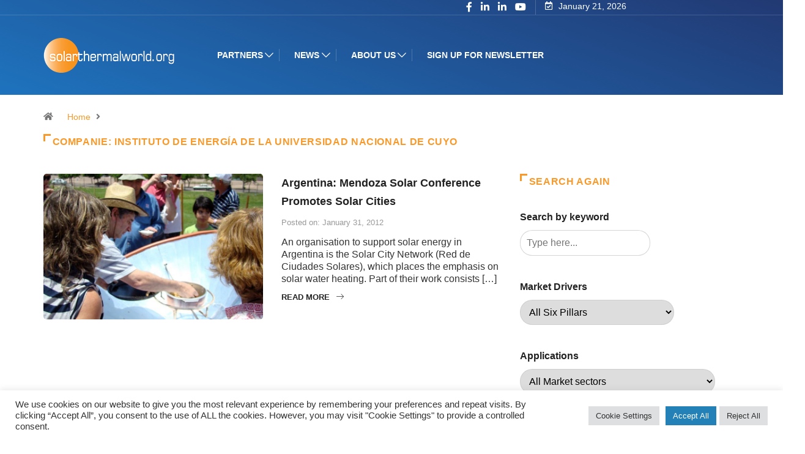

--- FILE ---
content_type: text/html; charset=UTF-8
request_url: https://solarthermalworld.org/companies/instituto-de-energia-de-la-universidad-nacional-de-cuyo/
body_size: 24373
content:
<!DOCTYPE html>
<html lang="en-US" class="" data-skin="light">
<head>
    <meta charset="UTF-8">
	<meta name='robots' content='index, follow, max-image-preview:large, max-snippet:-1, max-video-preview:-1' />
	<meta name="viewport" content="width=device-width, initial-scale=1, maximum-scale=5">
			<meta name="description" content="Solarthermalworld - Global Solar Heating &amp; Cooling News" />

	<!-- This site is optimized with the Yoast SEO plugin v26.8 - https://yoast.com/product/yoast-seo-wordpress/ -->
	<title>Instituto de Energía de la Universidad Nacional de Cuyo Archives | Solarthermalworld</title>
	<link rel="canonical" href="https://solarthermalworld.org/companies/instituto-de-energia-de-la-universidad-nacional-de-cuyo/" />
	<meta property="og:locale" content="en_US" />
	<meta property="og:type" content="article" />
	<meta property="og:title" content="Instituto de Energía de la Universidad Nacional de Cuyo Archives | Solarthermalworld" />
	<meta property="og:url" content="https://solarthermalworld.org/companies/instituto-de-energia-de-la-universidad-nacional-de-cuyo/" />
	<meta property="og:site_name" content="Solarthermalworld" />
	<meta name="twitter:card" content="summary_large_image" />
	<meta name="twitter:site" content="@solarthermal" />
	<script type="application/ld+json" class="yoast-schema-graph">{"@context":"https://schema.org","@graph":[{"@type":"CollectionPage","@id":"https://solarthermalworld.org/companies/instituto-de-energia-de-la-universidad-nacional-de-cuyo/","url":"https://solarthermalworld.org/companies/instituto-de-energia-de-la-universidad-nacional-de-cuyo/","name":"Instituto de Energía de la Universidad Nacional de Cuyo Archives | Solarthermalworld","isPartOf":{"@id":"https://solarthermalworld.org/#website"},"primaryImageOfPage":{"@id":"https://solarthermalworld.org/companies/instituto-de-energia-de-la-universidad-nacional-de-cuyo/#primaryimage"},"image":{"@id":"https://solarthermalworld.org/companies/instituto-de-energia-de-la-universidad-nacional-de-cuyo/#primaryimage"},"thumbnailUrl":"https://solarthermalworld.org/wp-content/uploads/2018/10/argentinien_eventkl.png","breadcrumb":{"@id":"https://solarthermalworld.org/companies/instituto-de-energia-de-la-universidad-nacional-de-cuyo/#breadcrumb"},"inLanguage":"en-US"},{"@type":"ImageObject","inLanguage":"en-US","@id":"https://solarthermalworld.org/companies/instituto-de-energia-de-la-universidad-nacional-de-cuyo/#primaryimage","url":"https://solarthermalworld.org/wp-content/uploads/2018/10/argentinien_eventkl.png","contentUrl":"https://solarthermalworld.org/wp-content/uploads/2018/10/argentinien_eventkl.png","width":333,"height":220,"caption":"Argentina: Mendoza Solar Conference Promotes Solar Cities"},{"@type":"BreadcrumbList","@id":"https://solarthermalworld.org/companies/instituto-de-energia-de-la-universidad-nacional-de-cuyo/#breadcrumb","itemListElement":[{"@type":"ListItem","position":1,"name":"Home","item":"https://solarthermalworld.org/"},{"@type":"ListItem","position":2,"name":"Instituto de Energía de la Universidad Nacional de Cuyo"}]},{"@type":"WebSite","@id":"https://solarthermalworld.org/#website","url":"https://solarthermalworld.org/","name":"Solarthermalworld","description":"Global Solar Heating &amp; Cooling News","publisher":{"@id":"https://solarthermalworld.org/#organization"},"potentialAction":[{"@type":"SearchAction","target":{"@type":"EntryPoint","urlTemplate":"https://solarthermalworld.org/?s={search_term_string}"},"query-input":{"@type":"PropertyValueSpecification","valueRequired":true,"valueName":"search_term_string"}}],"inLanguage":"en-US"},{"@type":"Organization","@id":"https://solarthermalworld.org/#organization","name":"Solarthermalworld","url":"https://solarthermalworld.org/","logo":{"@type":"ImageObject","inLanguage":"en-US","@id":"https://solarthermalworld.org/#/schema/logo/image/","url":"https://solarthermalworld.org/wp-content/uploads/2022/05/Screenshot-2022-05-11-at-16.02.39.png","contentUrl":"https://solarthermalworld.org/wp-content/uploads/2022/05/Screenshot-2022-05-11-at-16.02.39.png","width":229,"height":68,"caption":"Solarthermalworld"},"image":{"@id":"https://solarthermalworld.org/#/schema/logo/image/"},"sameAs":["https://www.facebook.com/SolarThermalWorld/","https://x.com/solarthermal","https://www.linkedin.com/groups/2423599","https://www.youtube.com/user/solarthermalworld"]}]}</script>
	<!-- / Yoast SEO plugin. -->


<link rel='dns-prefetch' href='//ajax.googleapis.com' />
<link rel="alternate" type="application/rss+xml" title="Solarthermalworld &raquo; Feed" href="https://solarthermalworld.org/feed/" />
<link rel="alternate" type="application/rss+xml" title="Solarthermalworld &raquo; Comments Feed" href="https://solarthermalworld.org/comments/feed/" />
<link rel="alternate" type="text/calendar" title="Solarthermalworld &raquo; iCal Feed" href="https://solarthermalworld.org/events/?ical=1" />
<script type="text/javascript" id="wpp-js" src="https://solarthermalworld.org/wp-content/plugins/wordpress-popular-posts/assets/js/wpp.min.js?ver=7.3.6" data-sampling="0" data-sampling-rate="100" data-api-url="https://solarthermalworld.org/wp-json/wordpress-popular-posts" data-post-id="0" data-token="76eef9fe41" data-lang="0" data-debug="0"></script>
<link rel="alternate" type="application/rss+xml" title="Solarthermalworld &raquo; Instituto de Energía de la Universidad Nacional de Cuyo Companie Feed" href="https://solarthermalworld.org/companies/instituto-de-energia-de-la-universidad-nacional-de-cuyo/feed/" />
<style id='wp-img-auto-sizes-contain-inline-css' type='text/css'>
img:is([sizes=auto i],[sizes^="auto," i]){contain-intrinsic-size:3000px 1500px}
/*# sourceURL=wp-img-auto-sizes-contain-inline-css */
</style>
<link rel='stylesheet' id='pt-cv-public-style-css' href='https://solarthermalworld.org/wp-content/plugins/content-views-query-and-display-post-page/public/assets/css/cv.css?ver=4.2.1' type='text/css' media='all' />
<link rel='stylesheet' id='pt-cv-public-pro-style-css' href='https://solarthermalworld.org/wp-content/plugins/pt-content-views-pro/public/assets/css/cvpro.min.css?ver=5.8.0' type='text/css' media='all' />
<link rel='stylesheet' id='dashicons-css' href='https://solarthermalworld.org/wp-includes/css/dashicons.min.css?ver=6.9' type='text/css' media='all' />
<link rel='stylesheet' id='post-views-counter-frontend-css' href='https://solarthermalworld.org/wp-content/plugins/post-views-counter/css/frontend.css?ver=1.7.0' type='text/css' media='all' />
<style id='wp-emoji-styles-inline-css' type='text/css'>

	img.wp-smiley, img.emoji {
		display: inline !important;
		border: none !important;
		box-shadow: none !important;
		height: 1em !important;
		width: 1em !important;
		margin: 0 0.07em !important;
		vertical-align: -0.1em !important;
		background: none !important;
		padding: 0 !important;
	}
/*# sourceURL=wp-emoji-styles-inline-css */
</style>
<link rel='stylesheet' id='wp-block-library-css' href='https://solarthermalworld.org/wp-includes/css/dist/block-library/style.min.css?ver=6.9' type='text/css' media='all' />
<style id='wp-block-library-theme-inline-css' type='text/css'>
.wp-block-audio :where(figcaption){color:#555;font-size:13px;text-align:center}.is-dark-theme .wp-block-audio :where(figcaption){color:#ffffffa6}.wp-block-audio{margin:0 0 1em}.wp-block-code{border:1px solid #ccc;border-radius:4px;font-family:Menlo,Consolas,monaco,monospace;padding:.8em 1em}.wp-block-embed :where(figcaption){color:#555;font-size:13px;text-align:center}.is-dark-theme .wp-block-embed :where(figcaption){color:#ffffffa6}.wp-block-embed{margin:0 0 1em}.blocks-gallery-caption{color:#555;font-size:13px;text-align:center}.is-dark-theme .blocks-gallery-caption{color:#ffffffa6}:root :where(.wp-block-image figcaption){color:#555;font-size:13px;text-align:center}.is-dark-theme :root :where(.wp-block-image figcaption){color:#ffffffa6}.wp-block-image{margin:0 0 1em}.wp-block-pullquote{border-bottom:4px solid;border-top:4px solid;color:currentColor;margin-bottom:1.75em}.wp-block-pullquote :where(cite),.wp-block-pullquote :where(footer),.wp-block-pullquote__citation{color:currentColor;font-size:.8125em;font-style:normal;text-transform:uppercase}.wp-block-quote{border-left:.25em solid;margin:0 0 1.75em;padding-left:1em}.wp-block-quote cite,.wp-block-quote footer{color:currentColor;font-size:.8125em;font-style:normal;position:relative}.wp-block-quote:where(.has-text-align-right){border-left:none;border-right:.25em solid;padding-left:0;padding-right:1em}.wp-block-quote:where(.has-text-align-center){border:none;padding-left:0}.wp-block-quote.is-large,.wp-block-quote.is-style-large,.wp-block-quote:where(.is-style-plain){border:none}.wp-block-search .wp-block-search__label{font-weight:700}.wp-block-search__button{border:1px solid #ccc;padding:.375em .625em}:where(.wp-block-group.has-background){padding:1.25em 2.375em}.wp-block-separator.has-css-opacity{opacity:.4}.wp-block-separator{border:none;border-bottom:2px solid;margin-left:auto;margin-right:auto}.wp-block-separator.has-alpha-channel-opacity{opacity:1}.wp-block-separator:not(.is-style-wide):not(.is-style-dots){width:100px}.wp-block-separator.has-background:not(.is-style-dots){border-bottom:none;height:1px}.wp-block-separator.has-background:not(.is-style-wide):not(.is-style-dots){height:2px}.wp-block-table{margin:0 0 1em}.wp-block-table td,.wp-block-table th{word-break:normal}.wp-block-table :where(figcaption){color:#555;font-size:13px;text-align:center}.is-dark-theme .wp-block-table :where(figcaption){color:#ffffffa6}.wp-block-video :where(figcaption){color:#555;font-size:13px;text-align:center}.is-dark-theme .wp-block-video :where(figcaption){color:#ffffffa6}.wp-block-video{margin:0 0 1em}:root :where(.wp-block-template-part.has-background){margin-bottom:0;margin-top:0;padding:1.25em 2.375em}
/*# sourceURL=/wp-includes/css/dist/block-library/theme.min.css */
</style>
<style id='classic-theme-styles-inline-css' type='text/css'>
/*! This file is auto-generated */
.wp-block-button__link{color:#fff;background-color:#32373c;border-radius:9999px;box-shadow:none;text-decoration:none;padding:calc(.667em + 2px) calc(1.333em + 2px);font-size:1.125em}.wp-block-file__button{background:#32373c;color:#fff;text-decoration:none}
/*# sourceURL=/wp-includes/css/classic-themes.min.css */
</style>
<style id='global-styles-inline-css' type='text/css'>
:root{--wp--preset--aspect-ratio--square: 1;--wp--preset--aspect-ratio--4-3: 4/3;--wp--preset--aspect-ratio--3-4: 3/4;--wp--preset--aspect-ratio--3-2: 3/2;--wp--preset--aspect-ratio--2-3: 2/3;--wp--preset--aspect-ratio--16-9: 16/9;--wp--preset--aspect-ratio--9-16: 9/16;--wp--preset--color--black: #000000;--wp--preset--color--cyan-bluish-gray: #abb8c3;--wp--preset--color--white: #ffffff;--wp--preset--color--pale-pink: #f78da7;--wp--preset--color--vivid-red: #cf2e2e;--wp--preset--color--luminous-vivid-orange: #ff6900;--wp--preset--color--luminous-vivid-amber: #fcb900;--wp--preset--color--light-green-cyan: #7bdcb5;--wp--preset--color--vivid-green-cyan: #00d084;--wp--preset--color--pale-cyan-blue: #8ed1fc;--wp--preset--color--vivid-cyan-blue: #0693e3;--wp--preset--color--vivid-purple: #9b51e0;--wp--preset--gradient--vivid-cyan-blue-to-vivid-purple: linear-gradient(135deg,rgb(6,147,227) 0%,rgb(155,81,224) 100%);--wp--preset--gradient--light-green-cyan-to-vivid-green-cyan: linear-gradient(135deg,rgb(122,220,180) 0%,rgb(0,208,130) 100%);--wp--preset--gradient--luminous-vivid-amber-to-luminous-vivid-orange: linear-gradient(135deg,rgb(252,185,0) 0%,rgb(255,105,0) 100%);--wp--preset--gradient--luminous-vivid-orange-to-vivid-red: linear-gradient(135deg,rgb(255,105,0) 0%,rgb(207,46,46) 100%);--wp--preset--gradient--very-light-gray-to-cyan-bluish-gray: linear-gradient(135deg,rgb(238,238,238) 0%,rgb(169,184,195) 100%);--wp--preset--gradient--cool-to-warm-spectrum: linear-gradient(135deg,rgb(74,234,220) 0%,rgb(151,120,209) 20%,rgb(207,42,186) 40%,rgb(238,44,130) 60%,rgb(251,105,98) 80%,rgb(254,248,76) 100%);--wp--preset--gradient--blush-light-purple: linear-gradient(135deg,rgb(255,206,236) 0%,rgb(152,150,240) 100%);--wp--preset--gradient--blush-bordeaux: linear-gradient(135deg,rgb(254,205,165) 0%,rgb(254,45,45) 50%,rgb(107,0,62) 100%);--wp--preset--gradient--luminous-dusk: linear-gradient(135deg,rgb(255,203,112) 0%,rgb(199,81,192) 50%,rgb(65,88,208) 100%);--wp--preset--gradient--pale-ocean: linear-gradient(135deg,rgb(255,245,203) 0%,rgb(182,227,212) 50%,rgb(51,167,181) 100%);--wp--preset--gradient--electric-grass: linear-gradient(135deg,rgb(202,248,128) 0%,rgb(113,206,126) 100%);--wp--preset--gradient--midnight: linear-gradient(135deg,rgb(2,3,129) 0%,rgb(40,116,252) 100%);--wp--preset--font-size--small: 13px;--wp--preset--font-size--medium: 20px;--wp--preset--font-size--large: 36px;--wp--preset--font-size--x-large: 42px;--wp--preset--spacing--20: 0.44rem;--wp--preset--spacing--30: 0.67rem;--wp--preset--spacing--40: 1rem;--wp--preset--spacing--50: 1.5rem;--wp--preset--spacing--60: 2.25rem;--wp--preset--spacing--70: 3.38rem;--wp--preset--spacing--80: 5.06rem;--wp--preset--shadow--natural: 6px 6px 9px rgba(0, 0, 0, 0.2);--wp--preset--shadow--deep: 12px 12px 50px rgba(0, 0, 0, 0.4);--wp--preset--shadow--sharp: 6px 6px 0px rgba(0, 0, 0, 0.2);--wp--preset--shadow--outlined: 6px 6px 0px -3px rgb(255, 255, 255), 6px 6px rgb(0, 0, 0);--wp--preset--shadow--crisp: 6px 6px 0px rgb(0, 0, 0);}:where(.is-layout-flex){gap: 0.5em;}:where(.is-layout-grid){gap: 0.5em;}body .is-layout-flex{display: flex;}.is-layout-flex{flex-wrap: wrap;align-items: center;}.is-layout-flex > :is(*, div){margin: 0;}body .is-layout-grid{display: grid;}.is-layout-grid > :is(*, div){margin: 0;}:where(.wp-block-columns.is-layout-flex){gap: 2em;}:where(.wp-block-columns.is-layout-grid){gap: 2em;}:where(.wp-block-post-template.is-layout-flex){gap: 1.25em;}:where(.wp-block-post-template.is-layout-grid){gap: 1.25em;}.has-black-color{color: var(--wp--preset--color--black) !important;}.has-cyan-bluish-gray-color{color: var(--wp--preset--color--cyan-bluish-gray) !important;}.has-white-color{color: var(--wp--preset--color--white) !important;}.has-pale-pink-color{color: var(--wp--preset--color--pale-pink) !important;}.has-vivid-red-color{color: var(--wp--preset--color--vivid-red) !important;}.has-luminous-vivid-orange-color{color: var(--wp--preset--color--luminous-vivid-orange) !important;}.has-luminous-vivid-amber-color{color: var(--wp--preset--color--luminous-vivid-amber) !important;}.has-light-green-cyan-color{color: var(--wp--preset--color--light-green-cyan) !important;}.has-vivid-green-cyan-color{color: var(--wp--preset--color--vivid-green-cyan) !important;}.has-pale-cyan-blue-color{color: var(--wp--preset--color--pale-cyan-blue) !important;}.has-vivid-cyan-blue-color{color: var(--wp--preset--color--vivid-cyan-blue) !important;}.has-vivid-purple-color{color: var(--wp--preset--color--vivid-purple) !important;}.has-black-background-color{background-color: var(--wp--preset--color--black) !important;}.has-cyan-bluish-gray-background-color{background-color: var(--wp--preset--color--cyan-bluish-gray) !important;}.has-white-background-color{background-color: var(--wp--preset--color--white) !important;}.has-pale-pink-background-color{background-color: var(--wp--preset--color--pale-pink) !important;}.has-vivid-red-background-color{background-color: var(--wp--preset--color--vivid-red) !important;}.has-luminous-vivid-orange-background-color{background-color: var(--wp--preset--color--luminous-vivid-orange) !important;}.has-luminous-vivid-amber-background-color{background-color: var(--wp--preset--color--luminous-vivid-amber) !important;}.has-light-green-cyan-background-color{background-color: var(--wp--preset--color--light-green-cyan) !important;}.has-vivid-green-cyan-background-color{background-color: var(--wp--preset--color--vivid-green-cyan) !important;}.has-pale-cyan-blue-background-color{background-color: var(--wp--preset--color--pale-cyan-blue) !important;}.has-vivid-cyan-blue-background-color{background-color: var(--wp--preset--color--vivid-cyan-blue) !important;}.has-vivid-purple-background-color{background-color: var(--wp--preset--color--vivid-purple) !important;}.has-black-border-color{border-color: var(--wp--preset--color--black) !important;}.has-cyan-bluish-gray-border-color{border-color: var(--wp--preset--color--cyan-bluish-gray) !important;}.has-white-border-color{border-color: var(--wp--preset--color--white) !important;}.has-pale-pink-border-color{border-color: var(--wp--preset--color--pale-pink) !important;}.has-vivid-red-border-color{border-color: var(--wp--preset--color--vivid-red) !important;}.has-luminous-vivid-orange-border-color{border-color: var(--wp--preset--color--luminous-vivid-orange) !important;}.has-luminous-vivid-amber-border-color{border-color: var(--wp--preset--color--luminous-vivid-amber) !important;}.has-light-green-cyan-border-color{border-color: var(--wp--preset--color--light-green-cyan) !important;}.has-vivid-green-cyan-border-color{border-color: var(--wp--preset--color--vivid-green-cyan) !important;}.has-pale-cyan-blue-border-color{border-color: var(--wp--preset--color--pale-cyan-blue) !important;}.has-vivid-cyan-blue-border-color{border-color: var(--wp--preset--color--vivid-cyan-blue) !important;}.has-vivid-purple-border-color{border-color: var(--wp--preset--color--vivid-purple) !important;}.has-vivid-cyan-blue-to-vivid-purple-gradient-background{background: var(--wp--preset--gradient--vivid-cyan-blue-to-vivid-purple) !important;}.has-light-green-cyan-to-vivid-green-cyan-gradient-background{background: var(--wp--preset--gradient--light-green-cyan-to-vivid-green-cyan) !important;}.has-luminous-vivid-amber-to-luminous-vivid-orange-gradient-background{background: var(--wp--preset--gradient--luminous-vivid-amber-to-luminous-vivid-orange) !important;}.has-luminous-vivid-orange-to-vivid-red-gradient-background{background: var(--wp--preset--gradient--luminous-vivid-orange-to-vivid-red) !important;}.has-very-light-gray-to-cyan-bluish-gray-gradient-background{background: var(--wp--preset--gradient--very-light-gray-to-cyan-bluish-gray) !important;}.has-cool-to-warm-spectrum-gradient-background{background: var(--wp--preset--gradient--cool-to-warm-spectrum) !important;}.has-blush-light-purple-gradient-background{background: var(--wp--preset--gradient--blush-light-purple) !important;}.has-blush-bordeaux-gradient-background{background: var(--wp--preset--gradient--blush-bordeaux) !important;}.has-luminous-dusk-gradient-background{background: var(--wp--preset--gradient--luminous-dusk) !important;}.has-pale-ocean-gradient-background{background: var(--wp--preset--gradient--pale-ocean) !important;}.has-electric-grass-gradient-background{background: var(--wp--preset--gradient--electric-grass) !important;}.has-midnight-gradient-background{background: var(--wp--preset--gradient--midnight) !important;}.has-small-font-size{font-size: var(--wp--preset--font-size--small) !important;}.has-medium-font-size{font-size: var(--wp--preset--font-size--medium) !important;}.has-large-font-size{font-size: var(--wp--preset--font-size--large) !important;}.has-x-large-font-size{font-size: var(--wp--preset--font-size--x-large) !important;}
:where(.wp-block-post-template.is-layout-flex){gap: 1.25em;}:where(.wp-block-post-template.is-layout-grid){gap: 1.25em;}
:where(.wp-block-term-template.is-layout-flex){gap: 1.25em;}:where(.wp-block-term-template.is-layout-grid){gap: 1.25em;}
:where(.wp-block-columns.is-layout-flex){gap: 2em;}:where(.wp-block-columns.is-layout-grid){gap: 2em;}
:root :where(.wp-block-pullquote){font-size: 1.5em;line-height: 1.6;}
/*# sourceURL=global-styles-inline-css */
</style>
<link rel='stylesheet' id='cookie-law-info-css' href='https://solarthermalworld.org/wp-content/plugins/cookie-law-info/legacy/public/css/cookie-law-info-public.css?ver=3.3.9.1' type='text/css' media='all' />
<link rel='stylesheet' id='cookie-law-info-gdpr-css' href='https://solarthermalworld.org/wp-content/plugins/cookie-law-info/legacy/public/css/cookie-law-info-gdpr.css?ver=3.3.9.1' type='text/css' media='all' />
<link rel='stylesheet' id='cool-tag-cloud-css' href='https://solarthermalworld.org/wp-content/plugins/cool-tag-cloud/inc/cool-tag-cloud.css?ver=2.25' type='text/css' media='all' />
<link rel='stylesheet' id='related-posts-by-taxonomy-css' href='https://solarthermalworld.org/wp-content/plugins/related-posts-by-taxonomy/includes/assets/css/styles.css?ver=6.9' type='text/css' media='all' />
<link rel='stylesheet' id='tribe-events-v2-single-skeleton-css' href='https://solarthermalworld.org/wp-content/plugins/the-events-calendar/build/css/tribe-events-single-skeleton.css?ver=6.15.13.1' type='text/css' media='all' />
<link rel='stylesheet' id='tribe-events-v2-single-skeleton-full-css' href='https://solarthermalworld.org/wp-content/plugins/the-events-calendar/build/css/tribe-events-single-full.css?ver=6.15.13.1' type='text/css' media='all' />
<link rel='stylesheet' id='tec-events-elementor-widgets-base-styles-css' href='https://solarthermalworld.org/wp-content/plugins/the-events-calendar/build/css/integrations/plugins/elementor/widgets/widget-base.css?ver=6.15.13.1' type='text/css' media='all' />
<link rel='stylesheet' id='mc4wp-form-basic-css' href='https://solarthermalworld.org/wp-content/plugins/mailchimp-for-wp/assets/css/form-basic.css?ver=4.10.9' type='text/css' media='all' />
<link rel='stylesheet' id='search-filter-plugin-styles-css' href='https://solarthermalworld.org/wp-content/plugins/search-filter-pro/public/assets/css/search-filter.min.css?ver=2.5.11' type='text/css' media='all' />
<link rel='stylesheet' id='wordpress-popular-posts-css-css' href='https://solarthermalworld.org/wp-content/plugins/wordpress-popular-posts/assets/css/wpp.css?ver=7.3.6' type='text/css' media='all' />
<link rel='stylesheet' id='bootstrap-css' href='https://solarthermalworld.org/wp-content/themes/digiqole2025/assets/css/bootstrap.min.css?ver=2.2.5' type='text/css' media='all' />
<link rel='stylesheet' id='icon-font-css' href='https://solarthermalworld.org/wp-content/themes/digiqole2025/assets/css/icon-font.css?ver=2.2.5' type='text/css' media='all' />
<link rel='preload' as='style' id='digiqole-all-style-css' href='https://solarthermalworld.org/wp-content/themes/digiqole2025/assets/css/all.css?ver=2.2.5' type='text/css' media='all' />
<link rel='stylesheet' id='digiqole-master-css' href='https://solarthermalworld.org/wp-content/themes/digiqole2025/assets/css/master.css?ver=2.2.5' type='text/css' media='all' />
<style id='digiqole-master-inline-css' type='text/css'>

        html.fonts-loaded body{ font-family: Arial }
        .body-box-layout{ 
            background-image:url();;
            background-repeat: no-repeat;
            background-position: center;
            background-size: cover;
            background-attachment: fixed;
         }
        body,
        .post-navigation .post-previous a p, .post-navigation .post-next a p,
        .dark-mode .blog-single .post-meta li,
        .dark-mode .wp-block-quote p,
        .dark-mode .wp-block-quote::before,
        .dark-mode .wp-block-quote cite,
        .dark-mode .view-review-list .xs-review-date,
        .dark-mode .view-review-list .xs-reviewer-author,
        .dark-mode .breadcrumb li,
        .dark-mode .post-meta span,
        .dark-mode .post-meta span a,
        .dark-mode .tranding-bg-white .tranding-bar .trending-slide-bg.trending-slide .post-title a,
        .dark-mode .blog-single .post-meta li.post-author a{
           color:  #333333;
        }

        h1, h2, h3, h4, h5, h6,
        .post-title,
        .post-navigation span,
        .post-title a,
        .dark-mode .error-page .error-code,
        .dark-mode.archive .entry-blog-summery .readmore-btn,
        .dark-mode .entry-blog-summery.ts-post .readmore-btn,
        .dark-mode .apsc-icons-wrapper.apsc-theme-2 .apsc-each-profile a,
        .dark-mode .ts-author-content .comment a{
            color:  #222222;
        }


        .dark-mode .apsc-icons-wrapper.apsc-theme-2 .apsc-each-profile a{
            color: #222222 !important;
        }
        .dark-mode .blog-single .post .post-body{
            background: transparent;
        }

        html.fonts-loaded h1,
        html.fonts-loaded h2{
            font-family: Arial;
        }
        html.fonts-loaded h3{ 
            font-family: Arial;
        }

        html.fonts-loaded h4{ 
            font-family: Arial;
        }

        a,
        .entry-header .entry-title a:hover,
        .sidebar ul li a:hover,
        .breadcrumb a:hover {
            color: #f99929;
            transition: all ease 500ms;
        }
      
        .btn-primary:hover,
        .switch__background,
        .switch__mouth,
        .switch__eye-left,
        .switch__eye-right{
         background: #223973;
         border-color: #223973;;
        }

        .tag-lists a:hover,
        .tagcloud a:hover,
        .owl-carousel .owl-dots .owl-dot.active span,
        .blog-single .tag-lists a:hover {
            border-color: #f99929;
        }

        blockquote.wp-block-quote, .wp-block-quote, .wp-block-quote:not(.is-large):not(.is-style-large), .wp-block-pullquote blockquote,
         blockquote.wp-block-pullquote, .wp-block-quote.is-large, .wp-block-quote.is-style-large{
            border-left-color: #f99929;
        }
        
        .post .post-footer .readmore,
        .post .post-media .video-link-btn a,
        .post-list-item .recen-tab-menu.nav-tabs li a:before, 
        .post-list-item .recen-tab-menu.nav-tabs li a:after,
        .blog-single .xs-review-box .xs-review .xs-btn:hover,
        .blog-single .tag-lists span,
        .tag-lists a:hover, .tagcloud a:hover,
        .heading-style3 .block-title .title-angle-shap:before, 
        .heading-style3 .block-title .title-angle-shap:after,
         .heading-style3 .widget-title .title-angle-shap:before, 
         .heading-style3 .widget-title .title-angle-shap:after, 
         .sidebar .widget .block-title .title-angle-shap:before,
          .sidebar .widget .block-title .title-angle-shap:after, 
          .sidebar .widget .widget-title .title-angle-shap:before, 
        .sidebar .widget .widget-title .title-angle-shap:after,
        .pagination li.active a, .pagination li:hover a,
        .owl-carousel .owl-dots .owl-dot.active span,
        .main-pagination .swiper-pagination-bullet-active,
        .swiper-pagination .swiper-pagination-bullet-active,
        .header .navbar-light .ekit-wid-con .digiqole-elementskit-menu
         .elementskit-navbar-nav > li.active > a:before,
         .trending-light .tranding-bar .trending-slide .trending-title,
        .post-list-item .post-thumb .tab-post-count, .post-list-item .post-thumb .post-index,
        .woocommerce ul.products li.product .button,.woocommerce ul.products li.product .added_to_cart,
        .woocommerce nav.woocommerce-pagination ul li a:focus, .woocommerce nav.woocommerce-pagination ul li a:hover, .woocommerce nav.woocommerce-pagination ul li span.current,
        .woocommerce #respond input#submit.alt, .woocommerce a.button.alt, .woocommerce button.button.alt, .woocommerce input.button.alt,.sponsor-web-link a:hover i, .woocommerce .widget_price_filter .ui-slider .ui-slider-range,
        .woocommerce span.onsale,
        .not-found .input-group-btn,
        .btn,
        .BackTo,
        .sidebar .widget.widget_search .input-group-btn,
        .woocommerce ul.products li.product .added_to_cart:hover, .woocommerce #respond input#submit.alt:hover, .woocommerce a.button.alt:hover, .woocommerce button.button.alt:hover, 
        .footer-social li a,
        .digiqole-video-post .video-item .post-video .ts-play-btn,
        .blog-single .post-meta .social-share i.fa-share,
        .social-share i.ts-icon-share,
        .woocommerce input.button.alt:hover,
        .woocommerce .widget_price_filter .ui-slider .ui-slider-handle,
        #preloader,
        .main-slider .swiper-button-next:hover,
        .main-slider .swiper-button-prev:hover,
        .main-slider .owl-dots .owl-dot.swiper-pagination-bullet-active,
        .main-slider .owl-dots .swiper-pagination-bullet.swiper-pagination-bullet-active,
        .main-slider .swiper-pagination .owl-dot.swiper-pagination-bullet-active,
        .main-slider .swiper-pagination .swiper-pagination-bullet.swiper-pagination-bullet-active,
        .main-slider .main-pagination .owl-dot.swiper-pagination-bullet-active,
        .main-slider .main-pagination .swiper-pagination-bullet.swiper-pagination-bullet-active,
        .weekend-top .owl-dots .owl-dot.swiper-pagination-bullet-active,
        .weekend-top .owl-dots .swiper-pagination-bullet.swiper-pagination-bullet-active,
        .weekend-top .swiper-pagination .owl-dot.swiper-pagination-bullet-active,
        .weekend-top .swiper-pagination .swiper-pagination-bullet.swiper-pagination-bullet-active,
        .featured-tab-item .nav-tabs .nav-link.active:before,
        .post-slider .swiper-pagination .swiper-pagination-bullet.swiper-pagination-bullet-active,
        .blog-single .post-meta .social-share .ts-icon-share {
            background: #f99929;
        }
        .owl-carousel.owl-loaded .owl-nav .owl-next.disabled, 
        .owl-carousel.owl-loaded .owl-nav .owl-prev.disabled,
        .ts-about-image-wrapper.owl-carousel.owl-theme .owl-nav [class*=owl-]:hover{
            background: #f99929 !important;
        }

        .ts-footer .recent-posts-widget .post-content .post-title a:hover,
        .post-list-item .recen-tab-menu.nav-tabs li a.active,
        .ts-footer .footer-left-widget .footer-social li a:hover,
         .ts-footer .footer-widget .footer-social li a:hover,
         .heading-style3 .block-title, .heading-style3 .widget-title,
         .topbar.topbar-gray .tranding-bg-white .tranding-bar .trending-slide-bg .trending-title i,
         .sidebar .widget .block-title, .sidebar .widget .widget-title,
         .header .navbar-light .ekit-wid-con .digiqole-elementskit-menu .elementskit-navbar-nav .dropdown-item.active,
         .header .navbar-light .ekit-wid-con .digiqole-elementskit-menu .elementskit-navbar-nav li a:hover,
         .social-links li a:hover,
         .post-title a:hover,
         .video-tab-list .post-tab-list li a.active h4.post-title, .video-tab-list .post-tab-list li a:hover h4.post-title,
         .featured-tab-item .nav-tabs .nav-link.active .tab-head > span.tab-text-title,
         .woocommerce ul.products li.product .price, 
         .woocommerce ul.products li.product .woocommerce-loop-product__title:hover,
         .load-more-btn .digiqole-post-grid-loadmore:hover,
         .blog-single .post-meta li.meta-post-view,
         .ts-overlay-style .post-meta-info li.active i,
         .blog-single .post-meta li a:hover {
            color: #f99929;
        }
        
        .post-layout-style5 .post-meta li.meta-post-view .ts-icon {
            color: #f99929!important;
        }
      
        
            .header .navbar-light .ekit-wid-con .digiqole-elementskit-menu{
               height: 75px;
            }
            @media(min-width: 1024px){
                .header-gradient-area .navbar-light .ekit-wid-con .digiqole-elementskit-menu .elementskit-navbar-nav > li > a,
                .header.header-gradient .navbar-light .ekit-wid-con .digiqole-elementskit-menu .elementskit-navbar-nav > li > a, 
                .header .navbar-light .ekit-wid-con .digiqole-elementskit-menu .elementskit-navbar-nav > li > a,
                 .header .navbar-light .nav-search-area a, .header-gradient .navbar-light .social-links li a, 
                 .header .navbar-light .navbar-nav > li > a, 
               .header-gradient .navbar-light .nav-search-area .header-search-icon a{
                   line-height: 75px;
               }
            }
        
                .header-gradient,
                .header-dark .navbar-light,
                .header-gradient .navbar-sticky.sticky,
                .header-bg-dark .navbar-sticky.sticky,
                .header-bg-dark,
                .header-middle-gradent{
                    background-image: linear-gradient(20deg, #1e73be 0%, #223973 100%);
                }
            
     
            html.fonts-loaded .header .navbar-light .navbar-nav li ul.dropdown-menu li a,
            html.fonts-loaded .header .navbar-light .ekit-wid-con .digiqole-elementskit-menu .elementskit-navbar-nav li ul li a,
            html.fonts-loaded .header .navbar-light .ekit-wid-con .digiqole-elementskit-menu .elementskit-navbar-nav li .elementskit-dropdown li a{
                   color: ;
                   font-size: 12px;
                }
            
            html.fonts-loaded .header-gradient-area .navbar-light .ekit-wid-con .digiqole-elementskit-menu .elementskit-navbar-nav > li > a,
            html.fonts-loaded .header.header-gradient .navbar-light .ekit-wid-con .digiqole-elementskit-menu .elementskit-navbar-nav > li > a,
            html.fonts-loaded .header .navbar-light .ekit-wid-con .digiqole-elementskit-menu .elementskit-navbar-nav > li > a,
            html.fonts-loaded .header .navbar-light .nav-search-area a,
            html.fonts-loaded .header-gradient .navbar-light .social-links li a,
            html.fonts-loaded .header .navbar-light .navbar-nav > li > a,
            html.fonts-loaded .header-gradient .navbar-light .nav-search-area .header-search-icon a{
                font-family: Arial;
                font-size: 14px; 
                font-weight: 700px; 
                }
            
        .newsletter-area{
                background-image: linear-gradient(20deg, #223973 0%, #223973 100%);
            }
        .ts-footer{
            padding-top:30px;
            padding-bottom:30px;
         }
      body,
      .dark-mode .ts-author-media,
      .dark-mode .ts-author-content::before,
      .dark-mode .ts-author-content::after,
      .dark-mode .post-layout-style4 .post-single .entry-header{
         background-color: #ffffff;
      }
     
      .ts-footer{
          background-color: #223973;
          background-repeat:no-repeat;
          background-size: cover;
          
          
      }
      .newsletter-form span,
      .ts-footer .widget-title span{
        background-color: #223973;
      }

      .ts-footer-classic .widget-title,
      .ts-footer-classic h3,
      .ts-footer-classic h4,
      .ts-footer .widget-title,
      .ts-footer-classic .contact h3{
          color: #fff;
      }
      .ts-footer p,
      .ts-footer .list-arrow li a,
      .ts-footer .menu li a,
      .ts-footer .service-time li,
      .ts-footer .list-arrow li::before, 
      .ts-footer .footer-info li,
      .ts-footer .footer-left-widget .footer-social li a, .ts-footer .footer-widget .footer-social li a,
      .ts-footer .footer-left-widget p, .ts-footer .footer-widget p,
      .ts-footer .recent-posts-widget .post-content .post-title a,
      .ts-footer .menu li::before{
        color: #fff;
      }

     
     
      .copy-right{
         background-color: #101010;
      }
      .copy-right .copyright-text p{
         color: #fff;
      }
      
         
         @media (min-width: 992px){
            .container,
            .body-box-layout .body-inner-content,
            .body-box-layout .body-inner-content .navbar-sticky.sticky,
            .body-box-layout .body-inner-content .header-bg-dark .container,
            .elementor-section.elementor-section-boxed>.elementor-container {
               max-width: 960px;
            }   
         } 
         @media (min-width: 1200px) {
            .container,
            .body-box-layout .body-inner-content,
            .body-box-layout .body-inner-content .navbar-sticky.sticky,
            .body-box-layout .body-inner-content .header-bg-dark .container,
            .elementor-section.elementor-section-boxed>.elementor-container {
               max-width: 1169px;
            }
         }
        
         
/*# sourceURL=digiqole-master-inline-css */
</style>
<link rel='stylesheet' id='ekit-widget-styles-css' href='https://solarthermalworld.org/wp-content/plugins/elementskit-lite/widgets/init/assets/css/widget-styles.css?ver=3.7.8' type='text/css' media='all' />
<link rel='stylesheet' id='ekit-responsive-css' href='https://solarthermalworld.org/wp-content/plugins/elementskit-lite/widgets/init/assets/css/responsive.css?ver=3.7.8' type='text/css' media='all' />
<script type="text/javascript" src="https://solarthermalworld.org/wp-includes/js/jquery/jquery.min.js?ver=3.7.1" id="jquery-core-js"></script>
<script type="text/javascript" src="https://solarthermalworld.org/wp-includes/js/jquery/jquery-migrate.min.js?ver=3.4.1" id="jquery-migrate-js"></script>
<script type="text/javascript" id="cookie-law-info-js-extra">
/* <![CDATA[ */
var Cli_Data = {"nn_cookie_ids":[],"cookielist":[],"non_necessary_cookies":[],"ccpaEnabled":"","ccpaRegionBased":"","ccpaBarEnabled":"","strictlyEnabled":["necessary","obligatoire"],"ccpaType":"gdpr","js_blocking":"1","custom_integration":"","triggerDomRefresh":"","secure_cookies":""};
var cli_cookiebar_settings = {"animate_speed_hide":"500","animate_speed_show":"500","background":"#FFF","border":"#b1a6a6c2","border_on":"","button_1_button_colour":"#61a229","button_1_button_hover":"#4e8221","button_1_link_colour":"#fff","button_1_as_button":"1","button_1_new_win":"","button_2_button_colour":"#333","button_2_button_hover":"#292929","button_2_link_colour":"#444","button_2_as_button":"","button_2_hidebar":"","button_3_button_colour":"#dedfe0","button_3_button_hover":"#b2b2b3","button_3_link_colour":"#333333","button_3_as_button":"1","button_3_new_win":"","button_4_button_colour":"#dedfe0","button_4_button_hover":"#b2b2b3","button_4_link_colour":"#333333","button_4_as_button":"1","button_7_button_colour":"#2381b7","button_7_button_hover":"#1c6792","button_7_link_colour":"#fff","button_7_as_button":"1","button_7_new_win":"","font_family":"Helvetica, sans-serif","header_fix":"","notify_animate_hide":"1","notify_animate_show":"","notify_div_id":"#cookie-law-info-bar","notify_position_horizontal":"right","notify_position_vertical":"bottom","scroll_close":"","scroll_close_reload":"","accept_close_reload":"","reject_close_reload":"","showagain_tab":"","showagain_background":"#fff","showagain_border":"#000","showagain_div_id":"#cookie-law-info-again","showagain_x_position":"100px","text":"#333333","show_once_yn":"","show_once":"10000","logging_on":"","as_popup":"","popup_overlay":"1","bar_heading_text":"","cookie_bar_as":"banner","popup_showagain_position":"bottom-right","widget_position":"left"};
var log_object = {"ajax_url":"https://solarthermalworld.org/wp-admin/admin-ajax.php"};
//# sourceURL=cookie-law-info-js-extra
/* ]]> */
</script>
<script type="text/javascript" src="https://solarthermalworld.org/wp-content/plugins/cookie-law-info/legacy/public/js/cookie-law-info-public.js?ver=3.3.9.1" id="cookie-law-info-js"></script>
<script type="text/javascript" id="search-filter-plugin-build-js-extra">
/* <![CDATA[ */
var SF_LDATA = {"ajax_url":"https://solarthermalworld.org/wp-admin/admin-ajax.php","home_url":"https://solarthermalworld.org/","extensions":[]};
//# sourceURL=search-filter-plugin-build-js-extra
/* ]]> */
</script>
<script type="text/javascript" src="https://solarthermalworld.org/wp-content/plugins/search-filter-pro/public/assets/js/search-filter-build.min.js?ver=2.5.11" id="search-filter-plugin-build-js"></script>
<script type="text/javascript" src="https://solarthermalworld.org/wp-content/plugins/search-filter-pro/public/assets/js/chosen.jquery.min.js?ver=2.5.11" id="search-filter-plugin-chosen-js"></script>
<script type="text/javascript" id="csf-google-web-fonts-js-extra">
/* <![CDATA[ */
var WebFontConfig = {"google":{"families":["Arial:400,700"]}};
//# sourceURL=csf-google-web-fonts-js-extra
/* ]]> */
</script>
<script type="text/javascript" src="//ajax.googleapis.com/ajax/libs/webfont/1.6.26/webfont.js" id="csf-google-web-fonts-js"></script>
<link rel="https://api.w.org/" href="https://solarthermalworld.org/wp-json/" /><link rel="alternate" title="JSON" type="application/json" href="https://solarthermalworld.org/wp-json/wp/v2/companies/28502" /><link rel="EditURI" type="application/rsd+xml" title="RSD" href="https://solarthermalworld.org/xmlrpc.php?rsd" />
<meta name="generator" content="WordPress 6.9" />
<meta name="tec-api-version" content="v1"><meta name="tec-api-origin" content="https://solarthermalworld.org"><link rel="alternate" href="https://solarthermalworld.org/wp-json/tribe/events/v1/" />            <style id="wpp-loading-animation-styles">@-webkit-keyframes bgslide{from{background-position-x:0}to{background-position-x:-200%}}@keyframes bgslide{from{background-position-x:0}to{background-position-x:-200%}}.wpp-widget-block-placeholder,.wpp-shortcode-placeholder{margin:0 auto;width:60px;height:3px;background:#dd3737;background:linear-gradient(90deg,#dd3737 0%,#571313 10%,#dd3737 100%);background-size:200% auto;border-radius:3px;-webkit-animation:bgslide 1s infinite linear;animation:bgslide 1s infinite linear}</style>
            		<script>
			document.documentElement.className = document.documentElement.className.replace( 'no-js', 'js' );
		</script>
				<style>
			.no-js img.lazyload { display: none; }
			figure.wp-block-image img.lazyloading { min-width: 150px; }
							.lazyload, .lazyloading { opacity: 0; }
				.lazyloaded {
					opacity: 1;
					transition: opacity 400ms;
					transition-delay: 0ms;
				}
					</style>
		<meta name="generator" content="Elementor 3.34.1; features: additional_custom_breakpoints; settings: css_print_method-external, google_font-enabled, font_display-auto">
			<style>
				.e-con.e-parent:nth-of-type(n+4):not(.e-lazyloaded):not(.e-no-lazyload),
				.e-con.e-parent:nth-of-type(n+4):not(.e-lazyloaded):not(.e-no-lazyload) * {
					background-image: none !important;
				}
				@media screen and (max-height: 1024px) {
					.e-con.e-parent:nth-of-type(n+3):not(.e-lazyloaded):not(.e-no-lazyload),
					.e-con.e-parent:nth-of-type(n+3):not(.e-lazyloaded):not(.e-no-lazyload) * {
						background-image: none !important;
					}
				}
				@media screen and (max-height: 640px) {
					.e-con.e-parent:nth-of-type(n+2):not(.e-lazyloaded):not(.e-no-lazyload),
					.e-con.e-parent:nth-of-type(n+2):not(.e-lazyloaded):not(.e-no-lazyload) * {
						background-image: none !important;
					}
				}
			</style>
			<style type="text/css">body{font-family:"Arial";color:;font-weight:400;font-style:;font-size:16px;line-height:20px;letter-spacing:px;}h1{font-family:"Arial";color:;font-weight:700;font-style:;line-height:px;letter-spacing:px;}h3{font-family:"Arial";color:;font-weight:700;font-style:;line-height:px;letter-spacing:px;}h4{font-family:"Arial";color:;font-weight:700;font-style:;line-height:px;letter-spacing:px;}</style><link rel="icon" href="https://solarthermalworld.org/wp-content/uploads/2021/11/favicon.ico" sizes="32x32" />
<link rel="icon" href="https://solarthermalworld.org/wp-content/uploads/2021/11/favicon.ico" sizes="192x192" />
<link rel="apple-touch-icon" href="https://solarthermalworld.org/wp-content/uploads/2021/11/favicon.ico" />
<meta name="msapplication-TileImage" content="https://solarthermalworld.org/wp-content/uploads/2021/11/favicon.ico" />
		<style type="text/css" id="wp-custom-css">
			#newsletterspage .size-medium {
	max-height:150px!important;
}


/*.single-news .post-image {
	display:none;
}*/
h2 {
	font-size:18px!important;
}
.post-title.lg {
    margin-top: 20px;
}

input,select {
	padding:10px 10px;
	border-radius:20px;
	border:1px solid #cccc;
	margin-bottom:25px;
}
input[type="submit"] {
	background-color:#f99929!important;
	color:#fff;
	border: #f99929;
	padding:10px 25px;
}

.entry-content > *, .entry .entry-summary > * {
    margin: 5px 0;
}

.searchandfilter ul {
    padding-left:0px;
}
.entry-content {
	font-size:16px!important;
}
span {
	font-size:16px!important;
}

.archive .widget_cool_tag_cloud {
	display:none;
}

.search-archive .widget_cool_tag_cloud {
	display:none!important;
}

.searchandfilter > ul > li {
	display: inline-block;
	vertical-align: middle;
	padding: 0 10px;
}

.sidebar .searchandfilter > ul > li {
	display: inline-block;
	vertical-align: top;
	padding: 0px;
}

.sf_date_field {
	display:flex!important;
}

.sf_date_field li {
	margin-right:20px!important;
}

.sidebar ul li {
    border-bottom: none!important;
    padding-bottom: 0px!important;
    margin-bottom: 10px;
}

/*.blog-single .post-image {display:none;}*/

.entry-content > *, .entry .entry-summary > * {
    margin: 15px 0;
}
.page-id-30379 .widget_cool_tag_cloud {
	display:none!important;
}
.post-single {
    display: flex;
    flex-direction: column;
}

.post-media {
    order: 1;
}

.entry-header {
    order: 2;
}

.post-body {
    order: 3;
}

		</style>
		</head>
<body class="archive tax-companies term-instituto-de-energia-de-la-universidad-nacional-de-cuyo term-28502 wp-theme-digiqole2025 tribe-no-js sidebar-active elementor-default elementor-kit-4287" >




<div class="body-inner-content">

	<div class="header-gradient-area header-gradient">
	        <div class="topbar b-bottom topbar-gradient">
            <div class="container">
                <div class="row">
                    <div class="col-md-7">
						                    </div>
                    <div class="col-md-5 xs-center align-self-center">
                        <div class="header-top-info pull-right">

							                                <ul class="social-links">
									                                            <li class="fa facebook">
                                                <a target="_blank"
                                                   title="Facebook"
                                                   href="https://www.facebook.com/SolarThermalWorld/">
                                                    <span class="social-icon">  <i
                                                                class="ts-icon ts-icon-facebook"></i> </span>
                                                </a>
                                            </li>
										                                            <li class="fa linkedin">
                                                <a target="_blank"
                                                   title="LinkedIn Group"
                                                   href="https://www.linkedin.com/groups/2423599">
                                                    <span class="social-icon">  <i
                                                                class="ts-icon ts-icon-linkedin"></i> </span>
                                                </a>
                                            </li>
										                                            <li class="fa linkedin">
                                                <a target="_blank"
                                                   title="LinkedIn Company Page"
                                                   href="https://www.linkedin.com/company/solarthermalworld/">
                                                    <span class="social-icon">  <i
                                                                class="ts-icon ts-icon-linkedin"></i> </span>
                                                </a>
                                            </li>
										                                            <li class="ts-icon youtube">
                                                <a target="_blank"
                                                   title="YouTube"
                                                   href="https://www.youtube.com/user/solarthermalworld">
                                                    <span class="social-icon">  <i
                                                                class="ts-icon ts-icon-youtube"></i> </span>
                                                </a>
                                            </li>
																			                                </ul>
							                            <!-- end social links -->
                            <ul class="top-info">
                                <li><i class="ts-icon ts-icon-calendar-check" aria-hidden="true"></i>
									January 21, 2026                                </li>
                            </ul>
                        </div>
                    </div>

                    <!-- end col -->
                </div>
                <!-- end row -->
            </div>
            <!-- end container -->
        </div>
	
    <header id="header" class="header">
        <div class=" header-wrapper navbar-sticky ">
            <div class="container">
                <nav class="navbar navbar-expand-lg navbar-light">
										                    <a class="logo" href="https://solarthermalworld.org/">

						                            <img width="220" height="33" 
                                 
                                 alt="Solarthermalworld" data-src="//solarthermalworld.org/wp-content/uploads/2022/02/solarthermalworld-logo.png" class="img-fluid lazyload" src="[data-uri]"><noscript><img width="220" height="33" class="img-fluid"
                                 src="//solarthermalworld.org/wp-content/uploads/2022/02/solarthermalworld-logo.png"
                                 alt="Solarthermalworld"></noscript>
						
                    </a>
					                    <button class="navbar-toggler" type="button" data-toggle="collapse"
                            data-target="#primary-nav" aria-controls="primary-nav" aria-expanded="false"
                            aria-label="Toggle navigation">
                        <span class="navbar-toggler-icon"><i class="ts-icon ts-icon-menu"></i></span>
                    </button>

					<div id="primary-nav" class="collapse navbar-collapse"><ul id="main-menu" class="navbar-nav"><li id="menu-item-24984" class="menu-item menu-item-type-custom menu-item-object-custom menu-item-has-children menu-item-24984 nav-item dropdown"><a href="#" class="nav-link dropdown-toggle" data-toggle="dropdown">Partners</a>
<ul class="dropdown-menu">
	<li id="menu-item-27925" class="menu-item menu-item-type-post_type menu-item-object-page menu-item-27925 nav-item"><a href="https://solarthermalworld.org/european-copper-institute/" class=" dropdown-item">International Copper Association Europe</a>	<li id="menu-item-27927" class="menu-item menu-item-type-post_type menu-item-object-page menu-item-27927 nav-item"><a href="https://solarthermalworld.org/iea-shc/" class=" dropdown-item">IEA SHC</a>	<li id="menu-item-30763" class="menu-item menu-item-type-post_type menu-item-object-page menu-item-30763 nav-item"><a href="https://solarthermalworld.org/ship-supplier-world-map/" class=" dropdown-item">SHIP Supplier World Map</a>	<li id="menu-item-32308" class="menu-item menu-item-type-post_type menu-item-object-page menu-item-32308 nav-item"><a href="https://solarthermalworld.org/prosolnetz/" class=" dropdown-item">ProSolNetz</a></ul>
</li>
<li id="menu-item-28028" class="menu-item menu-item-type-custom menu-item-object-custom menu-item-has-children menu-item-28028 nav-item dropdown"><a href="#" class="nav-link dropdown-toggle" data-toggle="dropdown">News</a>
<ul class="dropdown-menu">
	<li id="menu-item-24986" class="menu-item menu-item-type-custom menu-item-object-custom menu-item-24986 nav-item"><a href="https://solarthermalworld.org/news/" class=" dropdown-item">News</a>	<li id="menu-item-32200" class="menu-item menu-item-type-post_type menu-item-object-page menu-item-32200 nav-item"><a href="https://solarthermalworld.org/previous-newsletters/" class=" dropdown-item">Previous Newsletters</a>	<li id="menu-item-24998" class="menu-item menu-item-type-taxonomy menu-item-object-keyword menu-item-24998 nav-item"><a href="https://solarthermalworld.org/keyword/webinar/" class=" dropdown-item">Webinars</a></ul>
</li>
<li id="menu-item-24990" class="menu-item menu-item-type-custom menu-item-object-custom menu-item-has-children menu-item-24990 nav-item dropdown"><a href="#" class="nav-link dropdown-toggle" data-toggle="dropdown">About us</a>
<ul class="dropdown-menu">
	<li id="menu-item-27919" class="menu-item menu-item-type-post_type menu-item-object-page menu-item-27919 nav-item"><a href="https://solarthermalworld.org/about-us/" class=" dropdown-item">About Us</a>	<li id="menu-item-29531" class="menu-item menu-item-type-post_type menu-item-object-page menu-item-29531 nav-item"><a href="https://solarthermalworld.org/contact/" class=" dropdown-item">Contact us</a></ul>
</li>
<li id="menu-item-30394" class="menu-item menu-item-type-post_type menu-item-object-page menu-item-30394 nav-item"><a href="https://solarthermalworld.org/newsletter/" class="nav-link">Sign up for Newsletter</a></li>
</ul></div>
					
                        <div class="nav-search-area">
							                            <!-- xs modal -->
                            <div class="zoom-anim-dialog mfp-hide modal-searchPanel ts-search-form" id="modal-popup-2">
                                <div class="modal-dialog modal-lg">
                                    <div class="modal-content">
                                        <div class="xs-search-panel">
											
        <form  method="get" action="https://solarthermalworld.org/" class="digiqole-serach xs-search-group">
            <div class="input-group">
                <input type="search" class="form-control" name="s" placeholder="Search Keyword" value="">
                <button class="input-group-btn search-button"><i class="ts-icon ts-icon-search1"></i></button>
            </div>
        </form>                                        </div>
                                    </div>
                                </div>
                            </div><!-- End xs modal --><!-- end language switcher strart -->
                        </div>

					                    <!-- Site search end-->


                </nav>
            </div><!-- container end-->
        </div>
    </header>

</div>



    <div class="container">
        <div class="row">
            <div class="col-lg-12">
				<ol class="breadcrumb" data-wow-duration="2s"><li><i class="ts-icon ts-icon-home-solid"></i> <a href="https://solarthermalworld.org">Home</a><i class="ts-icon ts-icon-angle-right"></i></li> </ol>            </div>
        </div>
    </div>
    
    <div class="container"><div class="row">
    <div class="digiqole-page col-md-12">
        <div class="category-main-title heading-style3">
            <h1 class="block-title">
                <span class="title-angle-shap"> Companie: <span>Instituto de Energía de la Universidad Nacional de Cuyo</span> </span>
            </h1>
        </div>
    </div>
</div></div>
<section id="main-content" class="blog main-container" role="main">
	<div class="container">
       
		<div class="row">
      			<div class="col-lg-8 col-md-12">
									

											

<article class="post-wrapper post-21754 news type-news status-publish has-post-thumbnail hentry keyword-cidades-solares keyword-mendoza-solar keyword-mesa-solar market_sectors-domestic-hot-water-and-heating six_pillars-awareness-raising country-argentina country-brazil country-uruguay companies-instituto-de-energia-de-la-universidad-nacional-de-cuyo companies-red-de-ciudades-solares companies-solar-city-network">
<div class="post-block-style row">
		        <div class="col-md-6">
            <div class="post-media post-image">
                <a href="https://solarthermalworld.org/news/argentina-mendoza-solar-conference-promotes-solar-cities/">
                    <img  
                         alt=" Argentina: Mendoza Solar Conference Promotes Solar Cities" data-src="https://solarthermalworld.org/wp-content/uploads/2018/10/argentinien_eventkl.png" class="img-fluid lazyload" src="[data-uri]"><noscript><img class="img-fluid" src="https://solarthermalworld.org/wp-content/uploads/2018/10/argentinien_eventkl.png"
                         alt=" Argentina: Mendoza Solar Conference Promotes Solar Cities"></noscript>
                </a>

            </div>
        </div>
	    <div class="col-md-6 ">
        <div class="post-content">
            <div class="entry-blog-header">
				                <h2 class="post-title md">
                    <a href="https://solarthermalworld.org/news/argentina-mendoza-solar-conference-promotes-solar-cities/">Argentina: Mendoza Solar Conference Promotes Solar Cities</a>
                </h2>
            </div>
            <div class="post-meta"><p class="post-date">Posted on: January 31, 2012</p>

				        <div class="post-meta">
			        </div>
	            </div>
            <div class="entry-blog-summery ts-post">
                <p>An organisation to support solar energy in Argentina is the Solar City Network (Red de Ciudades Solares), which places the emphasis on solar water heating. Part of their work consists [&hellip;]<a class="readmore-btn" href="https://solarthermalworld.org/news/argentina-mendoza-solar-conference-promotes-solar-cities/">Read More<i class="ts-icon ts-icon-arrow-right"> </i></a></p>
            </div>
        </div>
    </div>
</div>
 
 
 
 
        
</article>					
												</div><!-- .col-md-8 -->

			

   <div class="col-lg-4 col-md-12">
      <div id="sidebar" class="sidebar" role="complementary">
         <div id="cool_tag_cloud-3" class="widget widget_cool_tag_cloud"><h3 class="widget-title"> <span class="title-angle-shap">Keywords</span></h3><div class="cool-tag-cloud"><div class="ctcdefault"><div class="ctcleft"><div class="arial" style="text-transform:none!important;"><a href="https://solarthermalworld.org/keyword/solarheat/" class="tag-cloud-link tag-link-25866 tag-link-position-1" style="font-size: 13px;">#SolarHeat</a><a href="https://solarthermalworld.org/keyword/solarheatwomen/" class="tag-cloud-link tag-link-26069 tag-link-position-2" style="font-size: 13px;">#SolarHeatWomen</a><a href="https://solarthermalworld.org/keyword/2-millimetre-glass/" class="tag-cloud-link tag-link-25679 tag-link-position-3" style="font-size: 13px;">2-millimetre glass</a><a href="https://solarthermalworld.org/keyword/4-pearl-estidama-construction-rating-certificate/" class="tag-cloud-link tag-link-24766 tag-link-position-4" style="font-size: 13px;">4-Pearl Estidama Construction Rating Certificate</a><a href="https://solarthermalworld.org/keyword/5-star-standard/" class="tag-cloud-link tag-link-21692 tag-link-position-5" style="font-size: 13px;">5 Star standard</a><a href="https://solarthermalworld.org/keyword/5-pearl-estidama-construction-rating-certificate/" class="tag-cloud-link tag-link-24953 tag-link-position-6" style="font-size: 13px;">5-pearl Estidama construction rating certificate</a><a href="https://solarthermalworld.org/keyword/5th-solar-energy-industry-forum/" class="tag-cloud-link tag-link-23499 tag-link-position-7" style="font-size: 13px;">5th Solar Energy Industry Forum</a><a href="https://solarthermalworld.org/keyword/9th-solar-keymark-network-meeting/" class="tag-cloud-link tag-link-22749 tag-link-position-8" style="font-size: 13px;">9th Solar Keymark Network meeting</a><a href="https://solarthermalworld.org/keyword/11th-five-year-plan-new-energy-and-renewable-energy-development/" class="tag-cloud-link tag-link-24592 tag-link-position-9" style="font-size: 13px;">11th Five-Year Plan New Energy and Renewable Energy Development</a><a href="https://solarthermalworld.org/keyword/22-network/" class="tag-cloud-link tag-link-24959 tag-link-position-10" style="font-size: 13px;">22@ network</a><a href="https://solarthermalworld.org/keyword/23rd-solar-thermal-technology-symposium/" class="tag-cloud-link tag-link-24000 tag-link-position-11" style="font-size: 13px;">23rd Solar Thermal Technology Symposium</a><a href="https://solarthermalworld.org/keyword/24th-solar-thermal-technology-symposium/" class="tag-cloud-link tag-link-24469 tag-link-position-12" style="font-size: 13px;">24th Solar Thermal Technology Symposium</a><a href="https://solarthermalworld.org/keyword/2020-res-targets/" class="tag-cloud-link tag-link-25708 tag-link-position-13" style="font-size: 13px;">2020 RES targets</a><a href="https://solarthermalworld.org/keyword/2050-vision/" class="tag-cloud-link tag-link-25957 tag-link-position-14" style="font-size: 13px;">2050 Vision</a><a href="https://solarthermalworld.org/keyword/abnt-nbr-15747/" class="tag-cloud-link tag-link-23634 tag-link-position-15" style="font-size: 13px;">ABNT NBR 15747</a><a href="https://solarthermalworld.org/keyword/abnt-nbr-17747/" class="tag-cloud-link tag-link-24034 tag-link-position-16" style="font-size: 13px;">ABNT NBR 17747</a><a href="https://solarthermalworld.org/keyword/absorber-coating/" class="tag-cloud-link tag-link-21872 tag-link-position-17" style="font-size: 13px;">absorber coating</a><a href="https://solarthermalworld.org/keyword/absorber-manufacturing/" class="tag-cloud-link tag-link-22088 tag-link-position-18" style="font-size: 13px;">Absorber manufacturing</a><a href="https://solarthermalworld.org/keyword/absorber-production/" class="tag-cloud-link tag-link-22157 tag-link-position-19" style="font-size: 13px;">absorber production</a><a href="https://solarthermalworld.org/keyword/a-golden-thread-2500-years-of-solar-architecture-and-technology/" class="tag-cloud-link tag-link-22685 tag-link-position-20" style="font-size: 13px;">A Golden Thread: 2500 Years of Solar Architecture and Technology</a></div></div></div></div></div><div id="cool_tag_cloud-4" class="widget widget_cool_tag_cloud"><h3 class="widget-title"> <span class="title-angle-shap">Country</span></h3><div class="cool-tag-cloud"><div class="ctcdefault"><div class="ctcleft"><div class="arial" style="text-transform:none!important;"><a href="https://solarthermalworld.org/?taxonomy=country&#038;term=abu-dhabi" class="tag-cloud-link tag-link-26390 tag-link-position-1" style="font-size: 13px;">Abu Dhabi</a><a href="https://solarthermalworld.org/?taxonomy=country&#038;term=afghanistan" class="tag-cloud-link tag-link-26398 tag-link-position-2" style="font-size: 13px;">Afghanistan</a><a href="https://solarthermalworld.org/?taxonomy=country&#038;term=albania" class="tag-cloud-link tag-link-26175 tag-link-position-3" style="font-size: 13px;">Albania</a><a href="https://solarthermalworld.org/?taxonomy=country&#038;term=algeria" class="tag-cloud-link tag-link-26282 tag-link-position-4" style="font-size: 13px;">Algeria</a><a href="https://solarthermalworld.org/?taxonomy=country&#038;term=andalusia" class="tag-cloud-link tag-link-26265 tag-link-position-5" style="font-size: 13px;">Andalusia</a><a href="https://solarthermalworld.org/?taxonomy=country&#038;term=angola" class="tag-cloud-link tag-link-26293 tag-link-position-6" style="font-size: 13px;">Angola</a><a href="https://solarthermalworld.org/?taxonomy=country&#038;term=antarctica" class="tag-cloud-link tag-link-26140 tag-link-position-7" style="font-size: 13px;">Antarctica</a><a href="https://solarthermalworld.org/?taxonomy=country&#038;term=argentina" class="tag-cloud-link tag-link-26344 tag-link-position-8" style="font-size: 13px;">Argentina</a><a href="https://solarthermalworld.org/?taxonomy=country&#038;term=arizona" class="tag-cloud-link tag-link-26210 tag-link-position-9" style="font-size: 13px;">Arizona</a><a href="https://solarthermalworld.org/?taxonomy=country&#038;term=armenia" class="tag-cloud-link tag-link-26413 tag-link-position-10" style="font-size: 13px;">Armenia</a><a href="https://solarthermalworld.org/?taxonomy=country&#038;term=asia" class="tag-cloud-link tag-link-26136 tag-link-position-11" style="font-size: 13px;">Asia</a><a href="https://solarthermalworld.org/?taxonomy=country&#038;term=australia-oceania" class="tag-cloud-link tag-link-26383 tag-link-position-12" style="font-size: 13px;">Australia</a><a href="https://solarthermalworld.org/?taxonomy=country&#038;term=austria" class="tag-cloud-link tag-link-26156 tag-link-position-13" style="font-size: 13px;">Austria</a><a href="https://solarthermalworld.org/?taxonomy=country&#038;term=azerbaijan" class="tag-cloud-link tag-link-26335 tag-link-position-14" style="font-size: 13px;">Azerbaijan</a><a href="https://solarthermalworld.org/?taxonomy=country&#038;term=bangladesh" class="tag-cloud-link tag-link-31511 tag-link-position-15" style="font-size: 13px;">Bangladesh</a><a href="https://solarthermalworld.org/?taxonomy=country&#038;term=barbados" class="tag-cloud-link tag-link-26341 tag-link-position-16" style="font-size: 13px;">Barbados</a><a href="https://solarthermalworld.org/?taxonomy=country&#038;term=belarus" class="tag-cloud-link tag-link-26178 tag-link-position-17" style="font-size: 13px;">Belarus</a><a href="https://solarthermalworld.org/?taxonomy=country&#038;term=belgium" class="tag-cloud-link tag-link-26141 tag-link-position-18" style="font-size: 13px;">Belgium</a><a href="https://solarthermalworld.org/?taxonomy=country&#038;term=belize" class="tag-cloud-link tag-link-26459 tag-link-position-19" style="font-size: 13px;">Belize</a><a href="https://solarthermalworld.org/?taxonomy=country&#038;term=bolivia" class="tag-cloud-link tag-link-26407 tag-link-position-20" style="font-size: 13px;">Bolivia</a></div></div></div></div></div><div id="cool_tag_cloud-2" class="widget widget_cool_tag_cloud"><h3 class="widget-title"> <span class="title-angle-shap">Applications</span></h3><div class="cool-tag-cloud"><div class="ctcdefault"><div class="ctcleft"><div class="arial" style="text-transform:none!important;"><a href="https://solarthermalworld.org/?taxonomy=market_sectors&#038;term=domestic-hot-water-and-heating" class="tag-cloud-link tag-link-26100 tag-link-position-1" style="font-size: 12px;">Domestic Hot Water and Heating</a><a href="https://solarthermalworld.org/?taxonomy=market_sectors&#038;term=heat-storage" class="tag-cloud-link tag-link-26102 tag-link-position-2" style="font-size: 12px;">Heat Storage</a><a href="https://solarthermalworld.org/?taxonomy=market_sectors&#038;term=air-heating" class="tag-cloud-link tag-link-26108 tag-link-position-3" style="font-size: 12px;">Solar Air Heating</a><a href="https://solarthermalworld.org/?taxonomy=market_sectors&#038;term=solar-cooling" class="tag-cloud-link tag-link-26107 tag-link-position-4" style="font-size: 12px;">Solar Cooling</a><a href="https://solarthermalworld.org/?taxonomy=market_sectors&#038;term=district-heating" class="tag-cloud-link tag-link-26101 tag-link-position-5" style="font-size: 12px;">Solar District Heating</a><a href="https://solarthermalworld.org/?taxonomy=market_sectors&#038;term=pool-heating" class="tag-cloud-link tag-link-26104 tag-link-position-6" style="font-size: 12px;">Solar Pool Heating</a><a href="https://solarthermalworld.org/?taxonomy=market_sectors&#038;term=process-heat" class="tag-cloud-link tag-link-26103 tag-link-position-7" style="font-size: 12px;">Solar Process Heat</a><a href="https://solarthermalworld.org/?taxonomy=market_sectors&#038;term=solar-thermal-power" class="tag-cloud-link tag-link-26106 tag-link-position-8" style="font-size: 12px;">Solar Thermal Power</a><a href="https://solarthermalworld.org/?taxonomy=market_sectors&#038;term=water-treatment-desalination" class="tag-cloud-link tag-link-26105 tag-link-position-9" style="font-size: 12px;">Water Treatment/Desalination</a></div></div></div></div></div><div id="search_filter_register_widget-2" class="widget widget_search_filter_register_widget"><h3 class="widget-title"> <span class="title-angle-shap">Search again</span></h3><form data-sf-form-id='29024' data-is-rtl='0' data-maintain-state='' data-results-url='https://solarthermalworld.org/companies/instituto-de-energia-de-la-universidad-nacional-de-cuyo/' data-ajax-form-url='https://solarthermalworld.org/?sfid=29024&amp;sf_action=get_data&amp;sf_data=form' data-display-result-method='post_type_archive' data-use-history-api='1' data-template-loaded='0' data-taxonomy-archives='1' data-current-taxonomy-archive='companies' data-lang-code='en' data-ajax='0' data-init-paged='1' data-auto-update='' action='https://solarthermalworld.org/companies/instituto-de-energia-de-la-universidad-nacional-de-cuyo/' method='post' class='searchandfilter' id='search-filter-form-29024' autocomplete='off' data-instance-count='1'><ul><li class="sf-field-search" data-sf-field-name="search" data-sf-field-type="search" data-sf-field-input-type=""><h4>Search by keyword</h4>		<label><input placeholder="Type here..." name="_sf_search[]" class="sf-input-text" type="text" value="" title=""></label>		</li><li class="sf-field-taxonomy-six_pillars" data-sf-field-name="_sft_six_pillars" data-sf-field-type="taxonomy" data-sf-field-input-type="select" data-sf-term-rewrite='["https:\/\/solarthermalworld.org\/?taxonomy=six_pillars&term=[0]"]'><h4>Market Drivers</h4>		<label>
				<select name="_sft_six_pillars[]" class="sf-input-select" title="">
			
						<option class="sf-level-0 sf-item-0 sf-option-active" selected="selected" data-sf-count="0" data-sf-depth="0" value="">All Six Pillars</option>
						<option class="sf-level-0 sf-item-26126" data-sf-count="109" data-sf-depth="0" value="awareness-raising">Awareness Raising&nbsp;&nbsp;(109)</option>
						<option class="sf-level-0 sf-item-26124" data-sf-count="117" data-sf-depth="0" value="certification">Certification&nbsp;&nbsp;(117)</option>
						<option class="sf-level-0 sf-item-26131" data-sf-count="25" data-sf-depth="0" value="commercial">Commercial&nbsp;&nbsp;(25)</option>
						<option class="sf-level-0 sf-item-26127" data-sf-count="673" data-sf-depth="0" value="finance-and-incentives">Finance and Incentives&nbsp;&nbsp;(673)</option>
						<option class="sf-level-0 sf-item-26132" data-sf-count="48" data-sf-depth="0" value="new-build">New Build&nbsp;&nbsp;(48)</option>
						<option class="sf-level-0 sf-item-26128" data-sf-count="100" data-sf-depth="0" value="obligation">Obligation&nbsp;&nbsp;(100)</option>
						<option class="sf-level-0 sf-item-26122" data-sf-count="194" data-sf-depth="0" value="policy">Policy&nbsp;&nbsp;(194)</option>
						<option class="sf-level-0 sf-item-26129" data-sf-count="31" data-sf-depth="0" value="public">Public&nbsp;&nbsp;(31)</option>
						<option class="sf-level-0 sf-item-26133" data-sf-count="21" data-sf-depth="0" value="renovation">Renovation&nbsp;&nbsp;(21)</option>
						<option class="sf-level-0 sf-item-26130" data-sf-count="32" data-sf-depth="0" value="residential">Residential&nbsp;&nbsp;(32)</option>
						<option class="sf-level-0 sf-item-26123" data-sf-count="84" data-sf-depth="0" value="standards">Standards&nbsp;&nbsp;(84)</option>
						<option class="sf-level-0 sf-item-26125" data-sf-count="88" data-sf-depth="0" value="training-and-education">Training and Education&nbsp;&nbsp;(88)</option>
					</select>
		</label>		</li><li class="sf-field-taxonomy-market_sectors" data-sf-field-name="_sft_market_sectors" data-sf-field-type="taxonomy" data-sf-field-input-type="select" data-sf-term-rewrite='["https:\/\/solarthermalworld.org\/?taxonomy=market_sectors&term=[0]"]'><h4>Applications</h4>		<label>
				<select name="_sft_market_sectors[]" class="sf-input-select" title="">
			
						<option class="sf-level-0 sf-item-0 sf-option-active" selected="selected" data-sf-count="0" data-sf-depth="0" value="">All Market sectors</option>
						<option class="sf-level-0 sf-item-26100" data-sf-count="763" data-sf-depth="0" value="domestic-hot-water-and-heating">Domestic Hot Water and Heating&nbsp;&nbsp;(763)</option>
						<option class="sf-level-0 sf-item-26102" data-sf-count="79" data-sf-depth="0" value="heat-storage">Heat Storage&nbsp;&nbsp;(79)</option>
						<option class="sf-level-0 sf-item-26108" data-sf-count="33" data-sf-depth="0" value="air-heating">Solar Air Heating&nbsp;&nbsp;(33)</option>
						<option class="sf-level-0 sf-item-26107" data-sf-count="160" data-sf-depth="0" value="solar-cooling">Solar Cooling&nbsp;&nbsp;(160)</option>
						<option class="sf-level-0 sf-item-26101" data-sf-count="337" data-sf-depth="0" value="district-heating">Solar District Heating&nbsp;&nbsp;(337)</option>
						<option class="sf-level-0 sf-item-26104" data-sf-count="25" data-sf-depth="0" value="pool-heating">Solar Pool Heating&nbsp;&nbsp;(25)</option>
						<option class="sf-level-0 sf-item-26103" data-sf-count="413" data-sf-depth="0" value="process-heat">Solar Process Heat&nbsp;&nbsp;(413)</option>
						<option class="sf-level-0 sf-item-26106" data-sf-count="12" data-sf-depth="0" value="solar-thermal-power">Solar Thermal Power&nbsp;&nbsp;(12)</option>
						<option class="sf-level-0 sf-item-26105" data-sf-count="13" data-sf-depth="0" value="water-treatment-desalination">Water Treatment/Desalination&nbsp;&nbsp;(13)</option>
					</select>
		</label>		</li><li class="sf-field-taxonomy-country" data-sf-field-name="_sft_country" data-sf-field-type="taxonomy" data-sf-field-input-type="select" data-sf-term-rewrite='["https:\/\/solarthermalworld.org\/?taxonomy=country&term=[0]"]'><h4>Country/Region</h4>		<label>
				<select name="_sft_country[]" class="sf-input-select" title="">
			
						<option class="sf-level-0 sf-item-0 sf-option-active" selected="selected" data-sf-count="0" data-sf-depth="0" value="">All Countries</option>
						<option class="sf-level-0 sf-item-26390" data-sf-count="17" data-sf-depth="0" value="abu-dhabi">Abu Dhabi&nbsp;&nbsp;(17)</option>
						<option class="sf-level-0 sf-item-26398" data-sf-count="4" data-sf-depth="0" value="afghanistan">Afghanistan&nbsp;&nbsp;(4)</option>
						<option class="sf-level-0 sf-item-26175" data-sf-count="18" data-sf-depth="0" value="albania">Albania&nbsp;&nbsp;(18)</option>
						<option class="sf-level-0 sf-item-26282" data-sf-count="5" data-sf-depth="0" value="algeria">Algeria&nbsp;&nbsp;(5)</option>
						<option class="sf-level-0 sf-item-26265" data-sf-count="2" data-sf-depth="0" value="andalusia">Andalusia&nbsp;&nbsp;(2)</option>
						<option class="sf-level-0 sf-item-26293" data-sf-count="2" data-sf-depth="0" value="angola">Angola&nbsp;&nbsp;(2)</option>
						<option class="sf-level-0 sf-item-26140" data-sf-count="3" data-sf-depth="0" value="antarctica">Antarctica&nbsp;&nbsp;(3)</option>
						<option class="sf-level-0 sf-item-26344" data-sf-count="23" data-sf-depth="0" value="argentina">Argentina&nbsp;&nbsp;(23)</option>
						<option class="sf-level-0 sf-item-26210" data-sf-count="5" data-sf-depth="0" value="arizona">Arizona&nbsp;&nbsp;(5)</option>
						<option class="sf-level-0 sf-item-26413" data-sf-count="5" data-sf-depth="0" value="armenia">Armenia&nbsp;&nbsp;(5)</option>
						<option class="sf-level-0 sf-item-26136" data-sf-count="3" data-sf-depth="0" value="asia">Asia&nbsp;&nbsp;(3)</option>
						<option class="sf-level-0 sf-item-26383" data-sf-count="100" data-sf-depth="0" value="australia-oceania">Australia&nbsp;&nbsp;(100)</option>
						<option class="sf-level-0 sf-item-26156" data-sf-count="424" data-sf-depth="0" value="austria">Austria&nbsp;&nbsp;(424)</option>
						<option class="sf-level-0 sf-item-26335" data-sf-count="4" data-sf-depth="0" value="azerbaijan">Azerbaijan&nbsp;&nbsp;(4)</option>
						<option class="sf-level-0 sf-item-26326" data-sf-count="0" data-sf-depth="0" value="bahrain">Bahrain&nbsp;&nbsp;(0)</option>
						<option class="sf-level-0 sf-item-31511" data-sf-count="1" data-sf-depth="0" value="bangladesh">Bangladesh&nbsp;&nbsp;(1)</option>
						<option class="sf-level-0 sf-item-26341" data-sf-count="9" data-sf-depth="0" value="barbados">Barbados&nbsp;&nbsp;(9)</option>
						<option class="sf-level-0 sf-item-26178" data-sf-count="3" data-sf-depth="0" value="belarus">Belarus&nbsp;&nbsp;(3)</option>
						<option class="sf-level-0 sf-item-26141" data-sf-count="98" data-sf-depth="0" value="belgium">Belgium&nbsp;&nbsp;(98)</option>
						<option class="sf-level-0 sf-item-26459" data-sf-count="1" data-sf-depth="0" value="belize">Belize&nbsp;&nbsp;(1)</option>
						<option class="sf-level-0 sf-item-26286" data-sf-count="0" data-sf-depth="0" value="benin">Benin&nbsp;&nbsp;(0)</option>
						<option class="sf-level-0 sf-item-26404" data-sf-count="0" data-sf-depth="0" value="bermuda">Bermuda&nbsp;&nbsp;(0)</option>
						<option class="sf-level-0 sf-item-26407" data-sf-count="1" data-sf-depth="0" value="bolivia">Bolivia&nbsp;&nbsp;(1)</option>
						<option class="sf-level-0 sf-item-26406" data-sf-count="14" data-sf-depth="0" value="bosnia-and-herzegovina">Bosnia and Herzegovina&nbsp;&nbsp;(14)</option>
						<option class="sf-level-0 sf-item-26302" data-sf-count="6" data-sf-depth="0" value="botswana">Botswana&nbsp;&nbsp;(6)</option>
						<option class="sf-level-0 sf-item-26342" data-sf-count="119" data-sf-depth="0" value="brazil">Brazil&nbsp;&nbsp;(119)</option>
						<option class="sf-level-0 sf-item-26145" data-sf-count="45" data-sf-depth="0" value="bulgaria">Bulgaria&nbsp;&nbsp;(45)</option>
						<option class="sf-level-0 sf-item-26301" data-sf-count="2" data-sf-depth="0" value="burkina-faso">Burkina Faso&nbsp;&nbsp;(2)</option>
						<option class="sf-level-0 sf-item-26433" data-sf-count="4" data-sf-depth="0" value="cabo-verde">Cabo Verde&nbsp;&nbsp;(4)</option>
						<option class="sf-level-0 sf-item-26196" data-sf-count="28" data-sf-depth="0" value="california">California&nbsp;&nbsp;(28)</option>
						<option class="sf-level-0 sf-item-31512" data-sf-count="1" data-sf-depth="0" value="cambodia">Cambodia&nbsp;&nbsp;(1)</option>
						<option class="sf-level-0 sf-item-26340" data-sf-count="85" data-sf-depth="0" value="canada-north-americas">Canada&nbsp;&nbsp;(85)</option>
						<option class="sf-level-0 sf-item-26263" data-sf-count="1" data-sf-depth="0" value="canary-islands">Canary Islands&nbsp;&nbsp;(1)</option>
						<option class="sf-level-0 sf-item-31389" data-sf-count="1" data-sf-depth="0" value="carboneer">Carboneer&nbsp;&nbsp;(1)</option>
						<option class="sf-level-0 sf-item-26360" data-sf-count="2" data-sf-depth="0" value="caribbean">Caribbean&nbsp;&nbsp;(2)</option>
						<option class="sf-level-0 sf-item-26350" data-sf-count="71" data-sf-depth="0" value="chile">Chile&nbsp;&nbsp;(71)</option>
						<option class="sf-level-0 sf-item-26306" data-sf-count="295" data-sf-depth="0" value="china-asia">China&nbsp;&nbsp;(295)</option>
						<option class="sf-level-0 sf-item-26357" data-sf-count="5" data-sf-depth="0" value="colombia">Colombia&nbsp;&nbsp;(5)</option>
						<option class="sf-level-0 sf-item-26456" data-sf-count="1" data-sf-depth="0" value="combodia">Combodia&nbsp;&nbsp;(1)</option>
						<option class="sf-level-0 sf-item-26213" data-sf-count="1" data-sf-depth="0" value="connecticut">Connecticut&nbsp;&nbsp;(1)</option>
						<option class="sf-level-0 sf-item-26354" data-sf-count="9" data-sf-depth="0" value="costa-rica">Costa Rica&nbsp;&nbsp;(9)</option>
						<option class="sf-level-0 sf-item-26430" data-sf-count="1" data-sf-depth="0" value="crimea">Crimea&nbsp;&nbsp;(1)</option>
						<option class="sf-level-0 sf-item-26177" data-sf-count="18" data-sf-depth="0" value="croatia">Croatia&nbsp;&nbsp;(18)</option>
						<option class="sf-level-0 sf-item-26345" data-sf-count="6" data-sf-depth="0" value="cuba">Cuba&nbsp;&nbsp;(6)</option>
						<option class="sf-level-0 sf-item-26160" data-sf-count="31" data-sf-depth="0" value="cyprus">Cyprus&nbsp;&nbsp;(31)</option>
						<option class="sf-level-0 sf-item-26167" data-sf-count="39" data-sf-depth="0" value="czech-republic">Czech Republic&nbsp;&nbsp;(39)</option>
						<option class="sf-level-0 sf-item-26161" data-sf-count="218" data-sf-depth="0" value="denmark">Denmark&nbsp;&nbsp;(218)</option>
						<option class="sf-level-0 sf-item-26358" data-sf-count="3" data-sf-depth="0" value="dominican-republic">Dominican Republic&nbsp;&nbsp;(3)</option>
						<option class="sf-level-0 sf-item-26388" data-sf-count="7" data-sf-depth="0" value="dubai">Dubai&nbsp;&nbsp;(7)</option>
						<option class="sf-level-0 sf-item-31506" data-sf-count="1" data-sf-depth="0" value="e-on">E.ON&nbsp;&nbsp;(1)</option>
						<option class="sf-level-0 sf-item-26351" data-sf-count="4" data-sf-depth="0" value="ecuador">Ecuador&nbsp;&nbsp;(4)</option>
						<option class="sf-level-0 sf-item-26283" data-sf-count="25" data-sf-depth="0" value="egypt">Egypt&nbsp;&nbsp;(25)</option>
						<option class="sf-level-0 sf-item-26346" data-sf-count="4" data-sf-depth="0" value="el-salvador">El Salvador&nbsp;&nbsp;(4)</option>
						<option class="sf-level-0 sf-item-26192" data-sf-count="1" data-sf-depth="0" value="england">England&nbsp;&nbsp;(1)</option>
						<option class="sf-level-0 sf-item-26402" data-sf-count="3" data-sf-depth="0" value="estonia">Estonia&nbsp;&nbsp;(3)</option>
						<option class="sf-level-0 sf-item-26289" data-sf-count="1" data-sf-depth="0" value="ethiopia">Ethiopia&nbsp;&nbsp;(1)</option>
						<option class="sf-level-0 sf-item-26134" data-sf-count="162" data-sf-depth="0" value="europe">Europe&nbsp;&nbsp;(162)</option>
						<option class="sf-level-0 sf-item-26157" data-sf-count="38" data-sf-depth="0" value="finland">Finland&nbsp;&nbsp;(38)</option>
						<option class="sf-level-0 sf-item-26203" data-sf-count="8" data-sf-depth="0" value="florida">Florida&nbsp;&nbsp;(8)</option>
						<option class="sf-level-0 sf-item-26162" data-sf-count="222" data-sf-depth="0" value="france">France&nbsp;&nbsp;(222)</option>
						<option class="sf-level-0 sf-item-26410" data-sf-count="3" data-sf-depth="0" value="georgia-europe">Georgia&nbsp;&nbsp;(3)</option>
						<option class="sf-level-0 sf-item-26142" data-sf-count="766" data-sf-depth="0" value="germany">Germany&nbsp;&nbsp;(766)</option>
						<option class="sf-level-0 sf-item-26290" data-sf-count="4" data-sf-depth="0" value="ghana">Ghana&nbsp;&nbsp;(4)</option>
						<option class="sf-level-0 sf-item-26458" data-sf-count="4" data-sf-depth="0" value="global">global&nbsp;&nbsp;(4)</option>
						<option class="sf-level-0 sf-item-31453" data-sf-count="3" data-sf-depth="0" value="great-britain">Great Britain&nbsp;&nbsp;(3)</option>
						<option class="sf-level-0 sf-item-26158" data-sf-count="87" data-sf-depth="0" value="greece">Greece&nbsp;&nbsp;(87)</option>
						<option class="sf-level-0 sf-item-26347" data-sf-count="2" data-sf-depth="0" value="guatemala">Guatemala&nbsp;&nbsp;(2)</option>
						<option class="sf-level-0 sf-item-26243" data-sf-count="7" data-sf-depth="0" value="gujarat">Gujarat&nbsp;&nbsp;(7)</option>
						<option class="sf-level-0 sf-item-26240" data-sf-count="4" data-sf-depth="0" value="haryana">Haryana&nbsp;&nbsp;(4)</option>
						<option class="sf-level-0 sf-item-26205" data-sf-count="11" data-sf-depth="0" value="hawaii">Hawaii&nbsp;&nbsp;(11)</option>
						<option class="sf-level-0 sf-item-26348" data-sf-count="1" data-sf-depth="0" value="honduras">Honduras&nbsp;&nbsp;(1)</option>
						<option class="sf-level-0 sf-item-26417" data-sf-count="1" data-sf-depth="0" value="hong-kong">Hong Kong&nbsp;&nbsp;(1)</option>
						<option class="sf-level-0 sf-item-26172" data-sf-count="20" data-sf-depth="0" value="hungary">Hungary&nbsp;&nbsp;(20)</option>
						<option class="sf-level-0 sf-item-26304" data-sf-count="281" data-sf-depth="0" value="india-asia">India&nbsp;&nbsp;(281)</option>
						<option class="sf-level-0 sf-item-26310" data-sf-count="4" data-sf-depth="0" value="indonesia">Indonesia&nbsp;&nbsp;(4)</option>
						<option class="sf-level-0 sf-item-26442" data-sf-count="3" data-sf-depth="0" value="inner-mongolia">Inner Mongolia&nbsp;&nbsp;(3)</option>
						<option class="sf-level-0 sf-item-26332" data-sf-count="1" data-sf-depth="0" value="iran">Iran&nbsp;&nbsp;(1)</option>
						<option class="sf-level-0 sf-item-26155" data-sf-count="11" data-sf-depth="0" value="ireland">Ireland&nbsp;&nbsp;(11)</option>
						<option class="sf-level-0 sf-item-26307" data-sf-count="51" data-sf-depth="0" value="israel-asia">Israel&nbsp;&nbsp;(51)</option>
						<option class="sf-level-0 sf-item-26143" data-sf-count="196" data-sf-depth="0" value="italy">Italy&nbsp;&nbsp;(196)</option>
						<option class="sf-level-0 sf-item-26361" data-sf-count="0" data-sf-depth="0" value="jamaica">Jamaica&nbsp;&nbsp;(0)</option>
						<option class="sf-level-0 sf-item-26313" data-sf-count="26" data-sf-depth="0" value="japan">Japan&nbsp;&nbsp;(26)</option>
						<option class="sf-level-0 sf-item-26322" data-sf-count="35" data-sf-depth="0" value="jordan">Jordan&nbsp;&nbsp;(35)</option>
						<option class="sf-level-0 sf-item-26238" data-sf-count="5" data-sf-depth="0" value="karnataka">Karnataka&nbsp;&nbsp;(5)</option>
						<option class="sf-level-0 sf-item-26412" data-sf-count="3" data-sf-depth="0" value="kazakhstan">Kazakhstan&nbsp;&nbsp;(3)</option>
						<option class="sf-level-0 sf-item-26291" data-sf-count="16" data-sf-depth="0" value="kenya">Kenya&nbsp;&nbsp;(16)</option>
						<option class="sf-level-0 sf-item-26445" data-sf-count="1" data-sf-depth="0" value="kingdom-of-tonga">Kingdom of Tonga&nbsp;&nbsp;(1)</option>
						<option class="sf-level-0 sf-item-26399" data-sf-count="15" data-sf-depth="0" value="kosovo">Kosovo&nbsp;&nbsp;(15)</option>
						<option class="sf-level-0 sf-item-26318" data-sf-count="6" data-sf-depth="0" value="kuwait">Kuwait&nbsp;&nbsp;(6)</option>
						<option class="sf-level-0 sf-item-26334" data-sf-count="3" data-sf-depth="0" value="kyrgyzstan">Kyrgyzstan&nbsp;&nbsp;(3)</option>
						<option class="sf-level-0 sf-item-26427" data-sf-count="2" data-sf-depth="0" value="latin-america">Latin America&nbsp;&nbsp;(2)</option>
						<option class="sf-level-0 sf-item-26179" data-sf-count="12" data-sf-depth="0" value="latvia">Latvia&nbsp;&nbsp;(12)</option>
						<option class="sf-level-0 sf-item-26323" data-sf-count="23" data-sf-depth="0" value="lebanon">Lebanon&nbsp;&nbsp;(23)</option>
						<option class="sf-level-0 sf-item-26300" data-sf-count="7" data-sf-depth="0" value="lesotho">Lesotho&nbsp;&nbsp;(7)</option>
						<option class="sf-level-0 sf-item-26295" data-sf-count="3" data-sf-depth="0" value="libya">Libya&nbsp;&nbsp;(3)</option>
						<option class="sf-level-0 sf-item-26174" data-sf-count="4" data-sf-depth="0" value="liechtenstein">Liechtenstein&nbsp;&nbsp;(4)</option>
						<option class="sf-level-0 sf-item-31349" data-sf-count="1" data-sf-depth="0" value="linuo-ritter-international">Linuo Ritter International&nbsp;&nbsp;(1)</option>
						<option class="sf-level-0 sf-item-26159" data-sf-count="4" data-sf-depth="0" value="lithuania">Lithuania&nbsp;&nbsp;(4)</option>
						<option class="sf-level-0 sf-item-26170" data-sf-count="3" data-sf-depth="0" value="luxembourg">Luxembourg&nbsp;&nbsp;(3)</option>
						<option class="sf-level-0 sf-item-26234" data-sf-count="5" data-sf-depth="0" value="maharashtra">Maharashtra&nbsp;&nbsp;(5)</option>
						<option class="sf-level-0 sf-item-26320" data-sf-count="3" data-sf-depth="0" value="malaysia">Malaysia&nbsp;&nbsp;(3)</option>
						<option class="sf-level-0 sf-item-26168" data-sf-count="5" data-sf-depth="0" value="malta">Malta&nbsp;&nbsp;(5)</option>
						<option class="sf-level-0 sf-item-26199" data-sf-count="5" data-sf-depth="0" value="massachusetts">Massachusetts&nbsp;&nbsp;(5)</option>
						<option class="sf-level-0 sf-item-26296" data-sf-count="2" data-sf-depth="0" value="mauritius">Mauritius&nbsp;&nbsp;(2)</option>
						<option class="sf-level-0 sf-item-26176" data-sf-count="2" data-sf-depth="0" value="mediterranean">Mediterranean&nbsp;&nbsp;(2)</option>
						<option class="sf-level-0 sf-item-26436" data-sf-count="3" data-sf-depth="0" value="mena-region">MENA region&nbsp;&nbsp;(3)</option>
						<option class="sf-level-0 sf-item-26343" data-sf-count="111" data-sf-depth="0" value="mexico">Mexico&nbsp;&nbsp;(111)</option>
						<option class="sf-level-0 sf-item-26314" data-sf-count="8" data-sf-depth="0" value="middle-east">Middle East&nbsp;&nbsp;(8)</option>
						<option class="sf-level-0 sf-item-26277" data-sf-count="2" data-sf-depth="0" value="minas-gerais">Minas Gerais&nbsp;&nbsp;(2)</option>
						<option class="sf-level-0 sf-item-26414" data-sf-count="10" data-sf-depth="0" value="moldova">Moldova&nbsp;&nbsp;(10)</option>
						<option class="sf-level-0 sf-item-26416" data-sf-count="4" data-sf-depth="0" value="mongolia">Mongolia&nbsp;&nbsp;(4)</option>
						<option class="sf-level-0 sf-item-26419" data-sf-count="1" data-sf-depth="0" value="montana">Montana&nbsp;&nbsp;(1)</option>
						<option class="sf-level-0 sf-item-26173" data-sf-count="11" data-sf-depth="0" value="montenegro">Montenegro&nbsp;&nbsp;(11)</option>
						<option class="sf-level-0 sf-item-26284" data-sf-count="20" data-sf-depth="0" value="morocco">Morocco&nbsp;&nbsp;(20)</option>
						<option class="sf-level-0 sf-item-26298" data-sf-count="14" data-sf-depth="0" value="mozambique">Mozambique&nbsp;&nbsp;(14)</option>
						<option class="sf-level-0 sf-item-31478" data-sf-count="1" data-sf-depth="0" value="mwxico">Mwxico&nbsp;&nbsp;(1)</option>
						<option class="sf-level-0 sf-item-26297" data-sf-count="25" data-sf-depth="0" value="namibia">Namibia&nbsp;&nbsp;(25)</option>
						<option class="sf-level-0 sf-item-26315" data-sf-count="1" data-sf-depth="0" value="nepal">Nepal&nbsp;&nbsp;(1)</option>
						<option class="sf-level-0 sf-item-26149" data-sf-count="108" data-sf-depth="0" value="netherlands">Netherlands&nbsp;&nbsp;(108)</option>
						<option class="sf-level-0 sf-item-26212" data-sf-count="6" data-sf-depth="0" value="new-york">New York&nbsp;&nbsp;(6)</option>
						<option class="sf-level-0 sf-item-26384" data-sf-count="10" data-sf-depth="0" value="new-zealand">New Zealand&nbsp;&nbsp;(10)</option>
						<option class="sf-level-0 sf-item-26349" data-sf-count="3" data-sf-depth="0" value="nicaragua">Nicaragua&nbsp;&nbsp;(3)</option>
						<option class="sf-level-0 sf-item-26420" data-sf-count="1" data-sf-depth="0" value="nigeria">Nigeria&nbsp;&nbsp;(1)</option>
						<option class="sf-level-0 sf-item-26424" data-sf-count="2" data-sf-depth="0" value="north-africa">North Africa&nbsp;&nbsp;(2)</option>
						<option class="sf-level-0 sf-item-26137" data-sf-count="4" data-sf-depth="0" value="north-americas">North America&nbsp;&nbsp;(4)</option>
						<option class="sf-level-0 sf-item-26211" data-sf-count="3" data-sf-depth="0" value="north-carolina">North Carolina&nbsp;&nbsp;(3)</option>
						<option class="sf-level-0 sf-item-26454" data-sf-count="13" data-sf-depth="0" value="north-macedonia">North Macedonia&nbsp;&nbsp;(13)</option>
						<option class="sf-level-0 sf-item-26194" data-sf-count="1" data-sf-depth="0" value="northern-ireland">Northern Ireland&nbsp;&nbsp;(1)</option>
						<option class="sf-level-0 sf-item-26146" data-sf-count="43" data-sf-depth="0" value="norway">Norway&nbsp;&nbsp;(43)</option>
						<option class="sf-level-0 sf-item-26328" data-sf-count="24" data-sf-depth="0" value="oman">Oman&nbsp;&nbsp;(24)</option>
						<option class="sf-level-0 sf-item-26245" data-sf-count="1" data-sf-depth="0" value="ontario">Ontario&nbsp;&nbsp;(1)</option>
						<option class="sf-level-0 sf-item-26215" data-sf-count="1" data-sf-depth="0" value="oregon">Oregon&nbsp;&nbsp;(1)</option>
						<option class="sf-level-0 sf-item-26338" data-sf-count="5" data-sf-depth="0" value="pakistan">Pakistan&nbsp;&nbsp;(5)</option>
						<option class="sf-level-0 sf-item-26395" data-sf-count="8" data-sf-depth="0" value="palestine">Palestine&nbsp;&nbsp;(8)</option>
						<option class="sf-level-0 sf-item-26432" data-sf-count="11" data-sf-depth="0" value="panama">Panama&nbsp;&nbsp;(11)</option>
						<option class="sf-level-0 sf-item-26356" data-sf-count="4" data-sf-depth="0" value="peru">Peru&nbsp;&nbsp;(4)</option>
						<option class="sf-level-0 sf-item-26337" data-sf-count="4" data-sf-depth="0" value="philippines">Philippines&nbsp;&nbsp;(4)</option>
						<option class="sf-level-0 sf-item-26208" data-sf-count="0" data-sf-depth="0" value="phoenix">Phoenix&nbsp;&nbsp;(0)</option>
						<option class="sf-level-0 sf-item-26150" data-sf-count="103" data-sf-depth="0" value="poland">Poland&nbsp;&nbsp;(103)</option>
						<option class="sf-level-0 sf-item-26163" data-sf-count="62" data-sf-depth="0" value="portugal">Portugal&nbsp;&nbsp;(62)</option>
						<option class="sf-level-0 sf-item-26359" data-sf-count="2" data-sf-depth="0" value="puerto-rico">Puerto Rico&nbsp;&nbsp;(2)</option>
						<option class="sf-level-0 sf-item-26327" data-sf-count="8" data-sf-depth="0" value="qatar">Qatar&nbsp;&nbsp;(8)</option>
						<option class="sf-level-0 sf-item-26233" data-sf-count="3" data-sf-depth="0" value="rajasthan">Rajasthan&nbsp;&nbsp;(3)</option>
						<option class="sf-level-0 sf-item-26421" data-sf-count="1" data-sf-depth="0" value="republic-of-sakha">Republic of Sakha&nbsp;&nbsp;(1)</option>
						<option class="sf-level-0 sf-item-26151" data-sf-count="25" data-sf-depth="0" value="romania">Romania&nbsp;&nbsp;(25)</option>
						<option class="sf-level-0 sf-item-26166" data-sf-count="35" data-sf-depth="0" value="russia">Russia&nbsp;&nbsp;(35)</option>
						<option class="sf-level-0 sf-item-26443" data-sf-count="3" data-sf-depth="0" value="rwanda">Rwanda&nbsp;&nbsp;(3)</option>
						<option class="sf-level-0 sf-item-26426" data-sf-count="1" data-sf-depth="0" value="sardinia">Sardinia&nbsp;&nbsp;(1)</option>
						<option class="sf-level-0 sf-item-26329" data-sf-count="24" data-sf-depth="0" value="saudi-arabia">Saudi Arabia&nbsp;&nbsp;(24)</option>
						<option class="sf-level-0 sf-item-26190" data-sf-count="2" data-sf-depth="0" value="scotland">Scotland&nbsp;&nbsp;(2)</option>
						<option class="sf-level-0 sf-item-26418" data-sf-count="3" data-sf-depth="0" value="senegal">Senegal&nbsp;&nbsp;(3)</option>
						<option class="sf-level-0 sf-item-26169" data-sf-count="38" data-sf-depth="0" value="serbia">Serbia&nbsp;&nbsp;(38)</option>
						<option class="sf-level-0 sf-item-26251" data-sf-count="4" data-sf-depth="0" value="shandong">Shandong&nbsp;&nbsp;(4)</option>
						<option class="sf-level-0 sf-item-26189" data-sf-count="2" data-sf-depth="0" value="sicily">Sicily&nbsp;&nbsp;(2)</option>
						<option class="sf-level-0 sf-item-26321" data-sf-count="17" data-sf-depth="0" value="singapore">Singapore&nbsp;&nbsp;(17)</option>
						<option class="sf-level-0 sf-item-26152" data-sf-count="23" data-sf-depth="0" value="slovakia">Slovakia&nbsp;&nbsp;(23)</option>
						<option class="sf-level-0 sf-item-26153" data-sf-count="28" data-sf-depth="0" value="slovenia">Slovenia&nbsp;&nbsp;(28)</option>
						<option class="sf-level-0 sf-item-26281" data-sf-count="95" data-sf-depth="0" value="south-africa-africa">South Africa&nbsp;&nbsp;(95)</option>
						<option class="sf-level-0 sf-item-26408" data-sf-count="0" data-sf-depth="0" value="south-carolina">South Carolina&nbsp;&nbsp;(0)</option>
						<option class="sf-level-0 sf-item-26317" data-sf-count="22" data-sf-depth="0" value="south-korea">South Korea&nbsp;&nbsp;(22)</option>
						<option class="sf-level-0 sf-item-26272" data-sf-count="1" data-sf-depth="0" value="soweto">Soweto&nbsp;&nbsp;(1)</option>
						<option class="sf-level-0 sf-item-26148" data-sf-count="208" data-sf-depth="0" value="spain">Spain&nbsp;&nbsp;(208)</option>
						<option class="sf-level-0 sf-item-31485" data-sf-count="1" data-sf-depth="0" value="sri-lanka">Sri Lanka&nbsp;&nbsp;(1)</option>
						<option class="sf-level-0 sf-item-26352" data-sf-count="1" data-sf-depth="0" value="st-lucia">St Lucia&nbsp;&nbsp;(1)</option>
						<option class="sf-level-0 sf-item-26147" data-sf-count="111" data-sf-depth="0" value="sweden">Sweden&nbsp;&nbsp;(111)</option>
						<option class="sf-level-0 sf-item-26165" data-sf-count="159" data-sf-depth="0" value="switzerland">Switzerland&nbsp;&nbsp;(159)</option>
						<option class="sf-level-0 sf-item-26324" data-sf-count="5" data-sf-depth="0" value="syria">Syria&nbsp;&nbsp;(5)</option>
						<option class="sf-level-0 sf-item-26316" data-sf-count="8" data-sf-depth="0" value="taiwan">Taiwan&nbsp;&nbsp;(8)</option>
						<option class="sf-level-0 sf-item-26305" data-sf-count="14" data-sf-depth="0" value="thailand">Thailand&nbsp;&nbsp;(14)</option>
						<option class="sf-level-0 sf-item-26261" data-sf-count="12" data-sf-depth="0" value="tibet">Tibet&nbsp;&nbsp;(12)</option>
						<option class="sf-level-0 sf-item-26396" data-sf-count="2" data-sf-depth="0" value="trinidad-and-tobago">Trinidad and Tobago&nbsp;&nbsp;(2)</option>
						<option class="sf-level-0 sf-item-26285" data-sf-count="30" data-sf-depth="0" value="tunisia">Tunisia&nbsp;&nbsp;(30)</option>
						<option class="sf-level-0 sf-item-26154" data-sf-count="92" data-sf-depth="0" value="turkey">Turkey&nbsp;&nbsp;(92)</option>
						<option class="sf-level-0 sf-item-26319" data-sf-count="29" data-sf-depth="0" value="uae">UAE&nbsp;&nbsp;(29)</option>
						<option class="sf-level-0 sf-item-26279" data-sf-count="4" data-sf-depth="0" value="uganda">Uganda&nbsp;&nbsp;(4)</option>
						<option class="sf-level-0 sf-item-26171" data-sf-count="23" data-sf-depth="0" value="ukraine">Ukraine&nbsp;&nbsp;(23)</option>
						<option class="sf-level-0 sf-item-26144" data-sf-count="103" data-sf-depth="0" value="uk">United Kingdom&nbsp;&nbsp;(103)</option>
						<option class="sf-level-0 sf-item-26353" data-sf-count="19" data-sf-depth="0" value="uruguay">Uruguay&nbsp;&nbsp;(19)</option>
						<option class="sf-level-0 sf-item-26339" data-sf-count="238" data-sf-depth="0" value="usa-north-americas">USA&nbsp;&nbsp;(238)</option>
						<option class="sf-level-0 sf-item-26425" data-sf-count="5" data-sf-depth="0" value="uzbekistan">Uzbekistan&nbsp;&nbsp;(5)</option>
						<option class="sf-level-0 sf-item-26312" data-sf-count="8" data-sf-depth="0" value="vietnam">Vietnam&nbsp;&nbsp;(8)</option>
						<option class="sf-level-0 sf-item-26220" data-sf-count="3" data-sf-depth="0" value="washington-d-c">Washington D.C.&nbsp;&nbsp;(3)</option>
						<option class="sf-level-0 sf-item-26373" data-sf-count="2" data-sf-depth="0" value="western-australia">Western Australia&nbsp;&nbsp;(2)</option>
						<option class="sf-level-0 sf-item-26439" data-sf-count="4" data-sf-depth="0" value="western-balkans">Western Balkan&nbsp;&nbsp;(4)</option>
						<option class="sf-level-0 sf-item-26200" data-sf-count="3" data-sf-depth="0" value="wisconsin">Wisconsin&nbsp;&nbsp;(3)</option>
						<option class="sf-level-0 sf-item-26299" data-sf-count="14" data-sf-depth="0" value="zimbabwe">Zimbabwe&nbsp;&nbsp;(14)</option>
					</select>
		</label>		</li><li class="sf-field-post_date" data-sf-field-name="_sf_post_date" data-sf-field-type="post_date" data-sf-field-input-type="daterange"><ul class="sf_date_field" data-date-format="dd/mm/yy" data-date-use-year-dropdown='0' data-date-use-month-dropdown='0'><li>		<label><input placeholder="Date from" class="sf-datepicker sf-input-date sf-input-text" name="_sf_post_date[]" type="text" value="" title=""></label>		</li><li>		<label><input placeholder="Date to" class="sf-datepicker sf-input-date sf-input-text" name="_sf_post_date[]" type="text" value="" title=""></label>		</li></ul></li><li class="sf-field-submit" data-sf-field-name="submit" data-sf-field-type="submit" data-sf-field-input-type=""><input type="submit" name="_sf_submit" value="Search"></li><li class="sf-field-reset" data-sf-field-name="reset" data-sf-field-type="reset" data-sf-field-input-type="button"><input type="submit" class="search-filter-reset" name="_sf_reset" value="Reset" data-search-form-id="29024" data-sf-submit-form="always"></li></ul></form></div>      </div> <!-- #sidebar --> 
   </div><!-- Sidebar col end -->
		</div><!-- .row -->
	</div><!-- .container -->
</section><!-- #main-content -->


    


            <footer class="ts-footer">
            <div class="container">
                                    <div class="row">
                        <div class="col-lg-4 col-md-12 fadeInUp">
                            <div class="footer-left-widget"><h3 class="widget-title"><span>Useful Links</span></h3>			<div class="textwidget"><ul>
<li><a href="https://www.solarthermalworld.org/contact">Contact us</a></li>
<li><a href="https://www.solarthermalworld.org/disclaimer">Disclaimer</a></li>
<li><a href="https://www.solarthermalworld.org/privacy-policy">Privacy policy</a></li>
<li><a href="https://www.solarthermalworld.org/cookies-policy">Cookies policy</a></li>
</ul>
</div>
		</div>
                        </div>
                        <div class="col-lg-3 offset-lg-1 col-md-6">
                            <div class="widget_text footer-widget footer-center-widget"><div class="textwidget custom-html-widget"></div></div>                        </div>
                        <div class="col-lg-4  col-md-6">
                            <div class="footer-widget footer-right-widget">
<figure class="wp-block-image size-full"><img decoding="async"  alt=""  data-src="https://solarthermalworld.org/wp-content/uploads/2021/10/solrico-logo-1.png" class="wp-image-3521 lazyload" src="[data-uri]" /><noscript><img decoding="async" src="https://solarthermalworld.org/wp-content/uploads/2021/10/solrico-logo-1.png" alt="" class="wp-image-3521"/></noscript></figure>
</div>                        </div>
                        <!-- end col -->
                    </div>
                            </div>

        </footer>
    
<div class="copy-right">
    <div class="container">
        <div class="row">
            <div class="col-md-11 align-self-center copyright-text text-center">
                                <p> © 2025, Solarthermalworld. All rights reserved. Site by <a href="https://www.yeabla.com/" target="_blank">Yeabla Digital</a>.</p>
            </div>

            <div class="top-up-btn col-md-1">
                <!-- end footer -->
                                    <div class="BackTo">
                        <a href="#" class="ts-icon ts-icon-arrow-up"
                            aria-label="Back to top of the page"></a>
                    </div>
                            </div>
        </div>
        <!-- end row -->
    </div>
</div>
<!-- end footer --></div>

<script type="speculationrules">
{"prefetch":[{"source":"document","where":{"and":[{"href_matches":"/*"},{"not":{"href_matches":["/wp-*.php","/wp-admin/*","/wp-content/uploads/*","/wp-content/*","/wp-content/plugins/*","/wp-content/themes/digiqole2025/*","/*\\?(.+)"]}},{"not":{"selector_matches":"a[rel~=\"nofollow\"]"}},{"not":{"selector_matches":".no-prefetch, .no-prefetch a"}}]},"eagerness":"conservative"}]}
</script>
<!--googleoff: all--><div id="cookie-law-info-bar" data-nosnippet="true"><span><div class="cli-bar-container cli-style-v2"><div class="cli-bar-message">We use cookies on our website to give you the most relevant experience by remembering your preferences and repeat visits. By clicking “Accept All”, you consent to the use of ALL the cookies. However, you may visit "Cookie Settings" to provide a controlled consent.</div><div class="cli-bar-btn_container"><a role='button' class="medium cli-plugin-button cli-plugin-main-button cli_settings_button" style="margin:0px 5px 0px 0px">Cookie Settings</a><a id="wt-cli-accept-all-btn" role='button' data-cli_action="accept_all" class="wt-cli-element medium cli-plugin-button wt-cli-accept-all-btn cookie_action_close_header cli_action_button">Accept All</a> <a role='button' id="cookie_action_close_header_reject" class="medium cli-plugin-button cli-plugin-main-button cookie_action_close_header_reject cli_action_button wt-cli-reject-btn" data-cli_action="reject">Reject All</a></div></div></span></div><div id="cookie-law-info-again" data-nosnippet="true"><span id="cookie_hdr_showagain">Manage consent</span></div><div class="cli-modal" data-nosnippet="true" id="cliSettingsPopup" tabindex="-1" role="dialog" aria-labelledby="cliSettingsPopup" aria-hidden="true">
  <div class="cli-modal-dialog" role="document">
	<div class="cli-modal-content cli-bar-popup">
		  <button type="button" class="cli-modal-close" id="cliModalClose">
			<svg class="" viewBox="0 0 24 24"><path d="M19 6.41l-1.41-1.41-5.59 5.59-5.59-5.59-1.41 1.41 5.59 5.59-5.59 5.59 1.41 1.41 5.59-5.59 5.59 5.59 1.41-1.41-5.59-5.59z"></path><path d="M0 0h24v24h-24z" fill="none"></path></svg>
			<span class="wt-cli-sr-only">Close</span>
		  </button>
		  <div class="cli-modal-body">
			<div class="cli-container-fluid cli-tab-container">
	<div class="cli-row">
		<div class="cli-col-12 cli-align-items-stretch cli-px-0">
			<div class="cli-privacy-overview">
				<h4>Privacy Overview</h4>				<div class="cli-privacy-content">
					<div class="cli-privacy-content-text">This website uses cookies to improve your experience while you navigate through the website. Out of these, the cookies that are categorized as necessary are stored on your browser as they are essential for the working of basic functionalities of the website. We also use third-party cookies that help us analyze and understand how you use this website. These cookies will be stored in your browser only with your consent. You also have the option to opt-out of these cookies. But opting out of some of these cookies may affect your browsing experience.</div>
				</div>
				<a class="cli-privacy-readmore" aria-label="Show more" role="button" data-readmore-text="Show more" data-readless-text="Show less"></a>			</div>
		</div>
		<div class="cli-col-12 cli-align-items-stretch cli-px-0 cli-tab-section-container">
					</div>
	</div>
</div>
		  </div>
		  <div class="cli-modal-footer">
			<div class="wt-cli-element cli-container-fluid cli-tab-container">
				<div class="cli-row">
					<div class="cli-col-12 cli-align-items-stretch cli-px-0">
						<div class="cli-tab-footer wt-cli-privacy-overview-actions">
						
															<a id="wt-cli-privacy-save-btn" role="button" tabindex="0" data-cli-action="accept" class="wt-cli-privacy-btn cli_setting_save_button wt-cli-privacy-accept-btn cli-btn">SAVE &amp; ACCEPT</a>
													</div>
						
					</div>
				</div>
			</div>
		</div>
	</div>
  </div>
</div>
<div class="cli-modal-backdrop cli-fade cli-settings-overlay"></div>
<div class="cli-modal-backdrop cli-fade cli-popupbar-overlay"></div>
<!--googleon: all-->    <script>
        function coolTagCloudToggle( element ) {
            var parent = element.closest('.cool-tag-cloud');
            parent.querySelector('.cool-tag-cloud-inner').classList.toggle('cool-tag-cloud-active');
            parent.querySelector( '.cool-tag-cloud-load-more').classList.toggle('cool-tag-cloud-active');
        }
    </script>
    		<script>
		( function ( body ) {
			'use strict';
			body.className = body.className.replace( /\btribe-no-js\b/, 'tribe-js' );
		} )( document.body );
		</script>
		<script> /* <![CDATA[ */var tribe_l10n_datatables = {"aria":{"sort_ascending":": activate to sort column ascending","sort_descending":": activate to sort column descending"},"length_menu":"Show _MENU_ entries","empty_table":"No data available in table","info":"Showing _START_ to _END_ of _TOTAL_ entries","info_empty":"Showing 0 to 0 of 0 entries","info_filtered":"(filtered from _MAX_ total entries)","zero_records":"No matching records found","search":"Search:","all_selected_text":"All items on this page were selected. ","select_all_link":"Select all pages","clear_selection":"Clear Selection.","pagination":{"all":"All","next":"Next","previous":"Previous"},"select":{"rows":{"0":"","_":": Selected %d rows","1":": Selected 1 row"}},"datepicker":{"dayNames":["Sunday","Monday","Tuesday","Wednesday","Thursday","Friday","Saturday"],"dayNamesShort":["Sun","Mon","Tue","Wed","Thu","Fri","Sat"],"dayNamesMin":["S","M","T","W","T","F","S"],"monthNames":["January","February","March","April","May","June","July","August","September","October","November","December"],"monthNamesShort":["January","February","March","April","May","June","July","August","September","October","November","December"],"monthNamesMin":["Jan","Feb","Mar","Apr","May","Jun","Jul","Aug","Sep","Oct","Nov","Dec"],"nextText":"Next","prevText":"Prev","currentText":"Today","closeText":"Done","today":"Today","clear":"Clear"}};/* ]]> */ </script>			<script>
				const lazyloadRunObserver = () => {
					const lazyloadBackgrounds = document.querySelectorAll( `.e-con.e-parent:not(.e-lazyloaded)` );
					const lazyloadBackgroundObserver = new IntersectionObserver( ( entries ) => {
						entries.forEach( ( entry ) => {
							if ( entry.isIntersecting ) {
								let lazyloadBackground = entry.target;
								if( lazyloadBackground ) {
									lazyloadBackground.classList.add( 'e-lazyloaded' );
								}
								lazyloadBackgroundObserver.unobserve( entry.target );
							}
						});
					}, { rootMargin: '200px 0px 200px 0px' } );
					lazyloadBackgrounds.forEach( ( lazyloadBackground ) => {
						lazyloadBackgroundObserver.observe( lazyloadBackground );
					} );
				};
				const events = [
					'DOMContentLoaded',
					'elementor/lazyload/observe',
				];
				events.forEach( ( event ) => {
					document.addEventListener( event, lazyloadRunObserver );
				} );
			</script>
			<script type="text/javascript" src="https://solarthermalworld.org/wp-content/plugins/the-events-calendar/common/build/js/user-agent.js?ver=da75d0bdea6dde3898df" id="tec-user-agent-js"></script>
<script type="text/javascript" id="pt-cv-content-views-script-js-extra">
/* <![CDATA[ */
var PT_CV_PUBLIC = {"_prefix":"pt-cv-","page_to_show":"5","_nonce":"10e91ac0dd","is_admin":"","is_mobile":"","ajaxurl":"https://solarthermalworld.org/wp-admin/admin-ajax.php","lang":"","loading_image_src":"[data-uri]","is_mobile_tablet":"","sf_no_post_found":"No posts found.","lf__separator":","};
var PT_CV_PAGINATION = {"first":"\u00ab","prev":"\u2039","next":"\u203a","last":"\u00bb","goto_first":"Go to first page","goto_prev":"Go to previous page","goto_next":"Go to next page","goto_last":"Go to last page","current_page":"Current page is","goto_page":"Go to page"};
//# sourceURL=pt-cv-content-views-script-js-extra
/* ]]> */
</script>
<script type="text/javascript" src="https://solarthermalworld.org/wp-content/plugins/content-views-query-and-display-post-page/public/assets/js/cv.js?ver=4.2.1" id="pt-cv-content-views-script-js"></script>
<script type="text/javascript" src="https://solarthermalworld.org/wp-content/plugins/pt-content-views-pro/public/assets/js/cvpro.min.js?ver=5.8.0" id="pt-cv-public-pro-script-js"></script>
<script type="text/javascript" src="https://solarthermalworld.org/wp-includes/js/jquery/ui/core.min.js?ver=1.13.3" id="jquery-ui-core-js"></script>
<script type="text/javascript" src="https://solarthermalworld.org/wp-includes/js/jquery/ui/datepicker.min.js?ver=1.13.3" id="jquery-ui-datepicker-js"></script>
<script type="text/javascript" id="jquery-ui-datepicker-js-after">
/* <![CDATA[ */
jQuery(function(jQuery){jQuery.datepicker.setDefaults({"closeText":"Close","currentText":"Today","monthNames":["January","February","March","April","May","June","July","August","September","October","November","December"],"monthNamesShort":["Jan","Feb","Mar","Apr","May","Jun","Jul","Aug","Sep","Oct","Nov","Dec"],"nextText":"Next","prevText":"Previous","dayNames":["Sunday","Monday","Tuesday","Wednesday","Thursday","Friday","Saturday"],"dayNamesShort":["Sun","Mon","Tue","Wed","Thu","Fri","Sat"],"dayNamesMin":["S","M","T","W","T","F","S"],"dateFormat":"MM d, yy","firstDay":1,"isRTL":false});});
//# sourceURL=jquery-ui-datepicker-js-after
/* ]]> */
</script>
<script type="text/javascript" src="https://solarthermalworld.org/wp-content/plugins/elementskit-lite/libs/framework/assets/js/frontend-script.js?ver=3.7.8" id="elementskit-framework-js-frontend-js"></script>
<script type="text/javascript" id="elementskit-framework-js-frontend-js-after">
/* <![CDATA[ */
		var elementskit = {
			resturl: 'https://solarthermalworld.org/wp-json/elementskit/v1/',
		}

		
//# sourceURL=elementskit-framework-js-frontend-js-after
/* ]]> */
</script>
<script type="text/javascript" src="https://solarthermalworld.org/wp-content/plugins/elementskit-lite/widgets/init/assets/js/widget-scripts.js?ver=3.7.8" id="ekit-widget-scripts-js"></script>
<script type="text/javascript" src="https://solarthermalworld.org/wp-content/themes/digiqole2025/assets/js/bootstrap.min.js?ver=2.2.5" id="bootstrap-js"></script>
<script type="text/javascript" id="digiqole-all-script-js-before">
/* <![CDATA[ */
var ekitsicons_enable = [true]
//# sourceURL=digiqole-all-script-js-before
/* ]]> */
</script>
<script type="text/javascript" defer="defer" src="https://solarthermalworld.org/wp-content/themes/digiqole2025/assets/js/all.js?ver=1" id="digiqole-all-script-js"></script>
<script type="text/javascript" src="https://solarthermalworld.org/wp-content/plugins/elementor/assets/lib/swiper/v8/swiper.min.js?ver=8.4.5" id="swiper-js"></script>
<script type="text/javascript" src="https://solarthermalworld.org/wp-content/themes/digiqole2025/assets/js/fontfaceobserver.js?ver=1" id="fontfaceobserver-js"></script>
<script type="text/javascript" id="digiqole-script-js-extra">
/* <![CDATA[ */
var digiqole_ajax = {"ajax_url":"https://solarthermalworld.org/wp-admin/admin-ajax.php","blog_sticky_sidebar":""};
//# sourceURL=digiqole-script-js-extra
/* ]]> */
</script>
<script type="text/javascript" id="digiqole-script-js-before">
/* <![CDATA[ */
var fontList = ["Arial","Arial","Arial","Arial","Arial"]
//# sourceURL=digiqole-script-js-before
/* ]]> */
</script>
<script type="text/javascript" src="https://solarthermalworld.org/wp-content/themes/digiqole2025/assets/js/script.js?ver=2.2.5" id="digiqole-script-js"></script>
<script type="text/javascript" src="https://solarthermalworld.org/wp-content/plugins/wp-smush-pro/app/assets/js/smush-lazy-load.min.js?ver=3.9.6" id="smush-lazy-load-js"></script>
<script id="wp-emoji-settings" type="application/json">
{"baseUrl":"https://s.w.org/images/core/emoji/17.0.2/72x72/","ext":".png","svgUrl":"https://s.w.org/images/core/emoji/17.0.2/svg/","svgExt":".svg","source":{"concatemoji":"https://solarthermalworld.org/wp-includes/js/wp-emoji-release.min.js?ver=6.9"}}
</script>
<script type="module">
/* <![CDATA[ */
/*! This file is auto-generated */
const a=JSON.parse(document.getElementById("wp-emoji-settings").textContent),o=(window._wpemojiSettings=a,"wpEmojiSettingsSupports"),s=["flag","emoji"];function i(e){try{var t={supportTests:e,timestamp:(new Date).valueOf()};sessionStorage.setItem(o,JSON.stringify(t))}catch(e){}}function c(e,t,n){e.clearRect(0,0,e.canvas.width,e.canvas.height),e.fillText(t,0,0);t=new Uint32Array(e.getImageData(0,0,e.canvas.width,e.canvas.height).data);e.clearRect(0,0,e.canvas.width,e.canvas.height),e.fillText(n,0,0);const a=new Uint32Array(e.getImageData(0,0,e.canvas.width,e.canvas.height).data);return t.every((e,t)=>e===a[t])}function p(e,t){e.clearRect(0,0,e.canvas.width,e.canvas.height),e.fillText(t,0,0);var n=e.getImageData(16,16,1,1);for(let e=0;e<n.data.length;e++)if(0!==n.data[e])return!1;return!0}function u(e,t,n,a){switch(t){case"flag":return n(e,"\ud83c\udff3\ufe0f\u200d\u26a7\ufe0f","\ud83c\udff3\ufe0f\u200b\u26a7\ufe0f")?!1:!n(e,"\ud83c\udde8\ud83c\uddf6","\ud83c\udde8\u200b\ud83c\uddf6")&&!n(e,"\ud83c\udff4\udb40\udc67\udb40\udc62\udb40\udc65\udb40\udc6e\udb40\udc67\udb40\udc7f","\ud83c\udff4\u200b\udb40\udc67\u200b\udb40\udc62\u200b\udb40\udc65\u200b\udb40\udc6e\u200b\udb40\udc67\u200b\udb40\udc7f");case"emoji":return!a(e,"\ud83e\u1fac8")}return!1}function f(e,t,n,a){let r;const o=(r="undefined"!=typeof WorkerGlobalScope&&self instanceof WorkerGlobalScope?new OffscreenCanvas(300,150):document.createElement("canvas")).getContext("2d",{willReadFrequently:!0}),s=(o.textBaseline="top",o.font="600 32px Arial",{});return e.forEach(e=>{s[e]=t(o,e,n,a)}),s}function r(e){var t=document.createElement("script");t.src=e,t.defer=!0,document.head.appendChild(t)}a.supports={everything:!0,everythingExceptFlag:!0},new Promise(t=>{let n=function(){try{var e=JSON.parse(sessionStorage.getItem(o));if("object"==typeof e&&"number"==typeof e.timestamp&&(new Date).valueOf()<e.timestamp+604800&&"object"==typeof e.supportTests)return e.supportTests}catch(e){}return null}();if(!n){if("undefined"!=typeof Worker&&"undefined"!=typeof OffscreenCanvas&&"undefined"!=typeof URL&&URL.createObjectURL&&"undefined"!=typeof Blob)try{var e="postMessage("+f.toString()+"("+[JSON.stringify(s),u.toString(),c.toString(),p.toString()].join(",")+"));",a=new Blob([e],{type:"text/javascript"});const r=new Worker(URL.createObjectURL(a),{name:"wpTestEmojiSupports"});return void(r.onmessage=e=>{i(n=e.data),r.terminate(),t(n)})}catch(e){}i(n=f(s,u,c,p))}t(n)}).then(e=>{for(const n in e)a.supports[n]=e[n],a.supports.everything=a.supports.everything&&a.supports[n],"flag"!==n&&(a.supports.everythingExceptFlag=a.supports.everythingExceptFlag&&a.supports[n]);var t;a.supports.everythingExceptFlag=a.supports.everythingExceptFlag&&!a.supports.flag,a.supports.everything||((t=a.source||{}).concatemoji?r(t.concatemoji):t.wpemoji&&t.twemoji&&(r(t.twemoji),r(t.wpemoji)))});
//# sourceURL=https://solarthermalworld.org/wp-includes/js/wp-emoji-loader.min.js
/* ]]> */
</script>

</body>
</html>